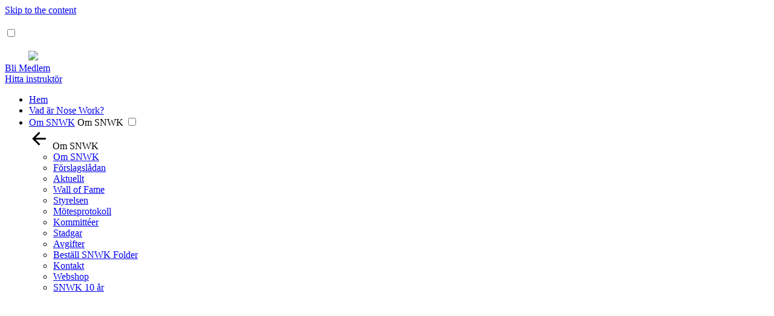

--- FILE ---
content_type: text/html; charset=UTF-8
request_url: https://www.snwk.se/2022/02/22/
body_size: 24480
content:
<!DOCTYPE html>
<html lang="sv-SE" itemscope itemtype="https://schema.org/WebPage">
<head>
<meta charset="UTF-8" />
<meta name="viewport" content="width=device-width" />
<title>22 februari 2022 | Svenska Nose Work Klubben</title>
<meta name='robots' content='max-image-preview:large' />
<link rel='dns-prefetch' href='//kit.fontawesome.com' />
<link rel="alternate" type="application/rss+xml" title="Svenska Nose Work Klubben &raquo; Webbflöde" href="https://www.snwk.se/feed/" />
<style id='wp-img-auto-sizes-contain-inline-css' type='text/css'>
img:is([sizes=auto i],[sizes^="auto," i]){contain-intrinsic-size:3000px 1500px}
/*# sourceURL=wp-img-auto-sizes-contain-inline-css */
</style>
<link rel='stylesheet' id='remodal-css' href='https://www.snwk.se/wp-content/plugins/wp-google-maps-pro/lib/remodal.css?ver=6.9' type='text/css' media='all' />
<link rel='stylesheet' id='remodal-default-theme-css' href='https://www.snwk.se/wp-content/plugins/wp-google-maps-pro/lib/remodal-default-theme.css?ver=6.9' type='text/css' media='all' />
<link rel='stylesheet' id='wpgmza-marker-library-dialog-css' href='https://www.snwk.se/wp-content/plugins/wp-google-maps-pro/css/marker-library-dialog.css?ver=6.9' type='text/css' media='all' />
<style id='wp-emoji-styles-inline-css' type='text/css'>

	img.wp-smiley, img.emoji {
		display: inline !important;
		border: none !important;
		box-shadow: none !important;
		height: 1em !important;
		width: 1em !important;
		margin: 0 0.07em !important;
		vertical-align: -0.1em !important;
		background: none !important;
		padding: 0 !important;
	}
/*# sourceURL=wp-emoji-styles-inline-css */
</style>
<link rel='stylesheet' id='wp-block-library-css' href='https://www.snwk.se/wp-includes/css/dist/block-library/style.min.css?ver=6.9' type='text/css' media='all' />
<style id='wp-block-archives-inline-css' type='text/css'>
.wp-block-archives{box-sizing:border-box}.wp-block-archives-dropdown label{display:block}
/*# sourceURL=https://www.snwk.se/wp-includes/blocks/archives/style.min.css */
</style>
<style id='wp-block-heading-inline-css' type='text/css'>
h1:where(.wp-block-heading).has-background,h2:where(.wp-block-heading).has-background,h3:where(.wp-block-heading).has-background,h4:where(.wp-block-heading).has-background,h5:where(.wp-block-heading).has-background,h6:where(.wp-block-heading).has-background{padding:1.25em 2.375em}h1.has-text-align-left[style*=writing-mode]:where([style*=vertical-lr]),h1.has-text-align-right[style*=writing-mode]:where([style*=vertical-rl]),h2.has-text-align-left[style*=writing-mode]:where([style*=vertical-lr]),h2.has-text-align-right[style*=writing-mode]:where([style*=vertical-rl]),h3.has-text-align-left[style*=writing-mode]:where([style*=vertical-lr]),h3.has-text-align-right[style*=writing-mode]:where([style*=vertical-rl]),h4.has-text-align-left[style*=writing-mode]:where([style*=vertical-lr]),h4.has-text-align-right[style*=writing-mode]:where([style*=vertical-rl]),h5.has-text-align-left[style*=writing-mode]:where([style*=vertical-lr]),h5.has-text-align-right[style*=writing-mode]:where([style*=vertical-rl]),h6.has-text-align-left[style*=writing-mode]:where([style*=vertical-lr]),h6.has-text-align-right[style*=writing-mode]:where([style*=vertical-rl]){rotate:180deg}
/*# sourceURL=https://www.snwk.se/wp-includes/blocks/heading/style.min.css */
</style>
<style id='wp-block-list-inline-css' type='text/css'>
ol,ul{box-sizing:border-box}:root :where(.wp-block-list.has-background){padding:1.25em 2.375em}
/*# sourceURL=https://www.snwk.se/wp-includes/blocks/list/style.min.css */
</style>
<style id='wp-block-media-text-inline-css' type='text/css'>
.wp-block-media-text{box-sizing:border-box;
  /*!rtl:begin:ignore*/direction:ltr;
  /*!rtl:end:ignore*/display:grid;grid-template-columns:50% 1fr;grid-template-rows:auto}.wp-block-media-text.has-media-on-the-right{grid-template-columns:1fr 50%}.wp-block-media-text.is-vertically-aligned-top>.wp-block-media-text__content,.wp-block-media-text.is-vertically-aligned-top>.wp-block-media-text__media{align-self:start}.wp-block-media-text.is-vertically-aligned-center>.wp-block-media-text__content,.wp-block-media-text.is-vertically-aligned-center>.wp-block-media-text__media,.wp-block-media-text>.wp-block-media-text__content,.wp-block-media-text>.wp-block-media-text__media{align-self:center}.wp-block-media-text.is-vertically-aligned-bottom>.wp-block-media-text__content,.wp-block-media-text.is-vertically-aligned-bottom>.wp-block-media-text__media{align-self:end}.wp-block-media-text>.wp-block-media-text__media{
  /*!rtl:begin:ignore*/grid-column:1;grid-row:1;
  /*!rtl:end:ignore*/margin:0}.wp-block-media-text>.wp-block-media-text__content{direction:ltr;
  /*!rtl:begin:ignore*/grid-column:2;grid-row:1;
  /*!rtl:end:ignore*/padding:0 8%;word-break:break-word}.wp-block-media-text.has-media-on-the-right>.wp-block-media-text__media{
  /*!rtl:begin:ignore*/grid-column:2;grid-row:1
  /*!rtl:end:ignore*/}.wp-block-media-text.has-media-on-the-right>.wp-block-media-text__content{
  /*!rtl:begin:ignore*/grid-column:1;grid-row:1
  /*!rtl:end:ignore*/}.wp-block-media-text__media a{display:block}.wp-block-media-text__media img,.wp-block-media-text__media video{height:auto;max-width:unset;vertical-align:middle;width:100%}.wp-block-media-text.is-image-fill>.wp-block-media-text__media{background-size:cover;height:100%;min-height:250px}.wp-block-media-text.is-image-fill>.wp-block-media-text__media>a{display:block;height:100%}.wp-block-media-text.is-image-fill>.wp-block-media-text__media img{height:1px;margin:-1px;overflow:hidden;padding:0;position:absolute;width:1px;clip:rect(0,0,0,0);border:0}.wp-block-media-text.is-image-fill-element>.wp-block-media-text__media{height:100%;min-height:250px}.wp-block-media-text.is-image-fill-element>.wp-block-media-text__media>a{display:block;height:100%}.wp-block-media-text.is-image-fill-element>.wp-block-media-text__media img{height:100%;object-fit:cover;width:100%}@media (max-width:600px){.wp-block-media-text.is-stacked-on-mobile{grid-template-columns:100%!important}.wp-block-media-text.is-stacked-on-mobile>.wp-block-media-text__media{grid-column:1;grid-row:1}.wp-block-media-text.is-stacked-on-mobile>.wp-block-media-text__content{grid-column:1;grid-row:2}}
/*# sourceURL=https://www.snwk.se/wp-includes/blocks/media-text/style.min.css */
</style>
<style id='wp-block-columns-inline-css' type='text/css'>
.wp-block-columns{box-sizing:border-box;display:flex;flex-wrap:wrap!important}@media (min-width:782px){.wp-block-columns{flex-wrap:nowrap!important}}.wp-block-columns{align-items:normal!important}.wp-block-columns.are-vertically-aligned-top{align-items:flex-start}.wp-block-columns.are-vertically-aligned-center{align-items:center}.wp-block-columns.are-vertically-aligned-bottom{align-items:flex-end}@media (max-width:781px){.wp-block-columns:not(.is-not-stacked-on-mobile)>.wp-block-column{flex-basis:100%!important}}@media (min-width:782px){.wp-block-columns:not(.is-not-stacked-on-mobile)>.wp-block-column{flex-basis:0;flex-grow:1}.wp-block-columns:not(.is-not-stacked-on-mobile)>.wp-block-column[style*=flex-basis]{flex-grow:0}}.wp-block-columns.is-not-stacked-on-mobile{flex-wrap:nowrap!important}.wp-block-columns.is-not-stacked-on-mobile>.wp-block-column{flex-basis:0;flex-grow:1}.wp-block-columns.is-not-stacked-on-mobile>.wp-block-column[style*=flex-basis]{flex-grow:0}:where(.wp-block-columns){margin-bottom:1.75em}:where(.wp-block-columns.has-background){padding:1.25em 2.375em}.wp-block-column{flex-grow:1;min-width:0;overflow-wrap:break-word;word-break:break-word}.wp-block-column.is-vertically-aligned-top{align-self:flex-start}.wp-block-column.is-vertically-aligned-center{align-self:center}.wp-block-column.is-vertically-aligned-bottom{align-self:flex-end}.wp-block-column.is-vertically-aligned-stretch{align-self:stretch}.wp-block-column.is-vertically-aligned-bottom,.wp-block-column.is-vertically-aligned-center,.wp-block-column.is-vertically-aligned-top{width:100%}
/*# sourceURL=https://www.snwk.se/wp-includes/blocks/columns/style.min.css */
</style>
<style id='wp-block-group-inline-css' type='text/css'>
.wp-block-group{box-sizing:border-box}:where(.wp-block-group.wp-block-group-is-layout-constrained){position:relative}
/*# sourceURL=https://www.snwk.se/wp-includes/blocks/group/style.min.css */
</style>
<style id='wp-block-paragraph-inline-css' type='text/css'>
.is-small-text{font-size:.875em}.is-regular-text{font-size:1em}.is-large-text{font-size:2.25em}.is-larger-text{font-size:3em}.has-drop-cap:not(:focus):first-letter{float:left;font-size:8.4em;font-style:normal;font-weight:100;line-height:.68;margin:.05em .1em 0 0;text-transform:uppercase}body.rtl .has-drop-cap:not(:focus):first-letter{float:none;margin-left:.1em}p.has-drop-cap.has-background{overflow:hidden}:root :where(p.has-background){padding:1.25em 2.375em}:where(p.has-text-color:not(.has-link-color)) a{color:inherit}p.has-text-align-left[style*="writing-mode:vertical-lr"],p.has-text-align-right[style*="writing-mode:vertical-rl"]{rotate:180deg}
/*# sourceURL=https://www.snwk.se/wp-includes/blocks/paragraph/style.min.css */
</style>
<style id='global-styles-inline-css' type='text/css'>
:root{--wp--preset--aspect-ratio--square: 1;--wp--preset--aspect-ratio--4-3: 4/3;--wp--preset--aspect-ratio--3-4: 3/4;--wp--preset--aspect-ratio--3-2: 3/2;--wp--preset--aspect-ratio--2-3: 2/3;--wp--preset--aspect-ratio--16-9: 16/9;--wp--preset--aspect-ratio--9-16: 9/16;--wp--preset--color--black: #000000;--wp--preset--color--cyan-bluish-gray: #abb8c3;--wp--preset--color--white: #f6f6f6;--wp--preset--color--pale-pink: #f78da7;--wp--preset--color--vivid-red: #cf2e2e;--wp--preset--color--luminous-vivid-orange: #ff6900;--wp--preset--color--luminous-vivid-amber: #fcb900;--wp--preset--color--light-green-cyan: #7bdcb5;--wp--preset--color--vivid-green-cyan: #00d084;--wp--preset--color--pale-cyan-blue: #8ed1fc;--wp--preset--color--vivid-cyan-blue: #0693e3;--wp--preset--color--vivid-purple: #9b51e0;--wp--preset--color--accent: #7E4692;--wp--preset--color--dark: #2F2F2F;--wp--preset--color--bright: #fcfcfc;--wp--preset--color--secondary: #28ae7c;--wp--preset--gradient--vivid-cyan-blue-to-vivid-purple: linear-gradient(135deg,rgb(6,147,227) 0%,rgb(155,81,224) 100%);--wp--preset--gradient--light-green-cyan-to-vivid-green-cyan: linear-gradient(135deg,rgb(122,220,180) 0%,rgb(0,208,130) 100%);--wp--preset--gradient--luminous-vivid-amber-to-luminous-vivid-orange: linear-gradient(135deg,rgb(252,185,0) 0%,rgb(255,105,0) 100%);--wp--preset--gradient--luminous-vivid-orange-to-vivid-red: linear-gradient(135deg,rgb(255,105,0) 0%,rgb(207,46,46) 100%);--wp--preset--gradient--very-light-gray-to-cyan-bluish-gray: linear-gradient(135deg,rgb(238,238,238) 0%,rgb(169,184,195) 100%);--wp--preset--gradient--cool-to-warm-spectrum: linear-gradient(135deg,rgb(74,234,220) 0%,rgb(151,120,209) 20%,rgb(207,42,186) 40%,rgb(238,44,130) 60%,rgb(251,105,98) 80%,rgb(254,248,76) 100%);--wp--preset--gradient--blush-light-purple: linear-gradient(135deg,rgb(255,206,236) 0%,rgb(152,150,240) 100%);--wp--preset--gradient--blush-bordeaux: linear-gradient(135deg,rgb(254,205,165) 0%,rgb(254,45,45) 50%,rgb(107,0,62) 100%);--wp--preset--gradient--luminous-dusk: linear-gradient(135deg,rgb(255,203,112) 0%,rgb(199,81,192) 50%,rgb(65,88,208) 100%);--wp--preset--gradient--pale-ocean: linear-gradient(135deg,rgb(255,245,203) 0%,rgb(182,227,212) 50%,rgb(51,167,181) 100%);--wp--preset--gradient--electric-grass: linear-gradient(135deg,rgb(202,248,128) 0%,rgb(113,206,126) 100%);--wp--preset--gradient--midnight: linear-gradient(135deg,rgb(2,3,129) 0%,rgb(40,116,252) 100%);--wp--preset--font-size--small: 13px;--wp--preset--font-size--medium: 20px;--wp--preset--font-size--large: 36px;--wp--preset--font-size--x-large: 42px;--wp--preset--spacing--20: 0.44rem;--wp--preset--spacing--30: 0.67rem;--wp--preset--spacing--40: 1rem;--wp--preset--spacing--50: 1.5rem;--wp--preset--spacing--60: 2.25rem;--wp--preset--spacing--70: 3.38rem;--wp--preset--spacing--80: 5.06rem;--wp--preset--shadow--natural: 6px 6px 9px rgba(0, 0, 0, 0.2);--wp--preset--shadow--deep: 12px 12px 50px rgba(0, 0, 0, 0.4);--wp--preset--shadow--sharp: 6px 6px 0px rgba(0, 0, 0, 0.2);--wp--preset--shadow--outlined: 6px 6px 0px -3px rgb(255, 255, 255), 6px 6px rgb(0, 0, 0);--wp--preset--shadow--crisp: 6px 6px 0px rgb(0, 0, 0);}:where(.is-layout-flex){gap: 0.5em;}:where(.is-layout-grid){gap: 0.5em;}body .is-layout-flex{display: flex;}.is-layout-flex{flex-wrap: wrap;align-items: center;}.is-layout-flex > :is(*, div){margin: 0;}body .is-layout-grid{display: grid;}.is-layout-grid > :is(*, div){margin: 0;}:where(.wp-block-columns.is-layout-flex){gap: 2em;}:where(.wp-block-columns.is-layout-grid){gap: 2em;}:where(.wp-block-post-template.is-layout-flex){gap: 1.25em;}:where(.wp-block-post-template.is-layout-grid){gap: 1.25em;}.has-black-color{color: var(--wp--preset--color--black) !important;}.has-cyan-bluish-gray-color{color: var(--wp--preset--color--cyan-bluish-gray) !important;}.has-white-color{color: var(--wp--preset--color--white) !important;}.has-pale-pink-color{color: var(--wp--preset--color--pale-pink) !important;}.has-vivid-red-color{color: var(--wp--preset--color--vivid-red) !important;}.has-luminous-vivid-orange-color{color: var(--wp--preset--color--luminous-vivid-orange) !important;}.has-luminous-vivid-amber-color{color: var(--wp--preset--color--luminous-vivid-amber) !important;}.has-light-green-cyan-color{color: var(--wp--preset--color--light-green-cyan) !important;}.has-vivid-green-cyan-color{color: var(--wp--preset--color--vivid-green-cyan) !important;}.has-pale-cyan-blue-color{color: var(--wp--preset--color--pale-cyan-blue) !important;}.has-vivid-cyan-blue-color{color: var(--wp--preset--color--vivid-cyan-blue) !important;}.has-vivid-purple-color{color: var(--wp--preset--color--vivid-purple) !important;}.has-black-background-color{background-color: var(--wp--preset--color--black) !important;}.has-cyan-bluish-gray-background-color{background-color: var(--wp--preset--color--cyan-bluish-gray) !important;}.has-white-background-color{background-color: var(--wp--preset--color--white) !important;}.has-pale-pink-background-color{background-color: var(--wp--preset--color--pale-pink) !important;}.has-vivid-red-background-color{background-color: var(--wp--preset--color--vivid-red) !important;}.has-luminous-vivid-orange-background-color{background-color: var(--wp--preset--color--luminous-vivid-orange) !important;}.has-luminous-vivid-amber-background-color{background-color: var(--wp--preset--color--luminous-vivid-amber) !important;}.has-light-green-cyan-background-color{background-color: var(--wp--preset--color--light-green-cyan) !important;}.has-vivid-green-cyan-background-color{background-color: var(--wp--preset--color--vivid-green-cyan) !important;}.has-pale-cyan-blue-background-color{background-color: var(--wp--preset--color--pale-cyan-blue) !important;}.has-vivid-cyan-blue-background-color{background-color: var(--wp--preset--color--vivid-cyan-blue) !important;}.has-vivid-purple-background-color{background-color: var(--wp--preset--color--vivid-purple) !important;}.has-black-border-color{border-color: var(--wp--preset--color--black) !important;}.has-cyan-bluish-gray-border-color{border-color: var(--wp--preset--color--cyan-bluish-gray) !important;}.has-white-border-color{border-color: var(--wp--preset--color--white) !important;}.has-pale-pink-border-color{border-color: var(--wp--preset--color--pale-pink) !important;}.has-vivid-red-border-color{border-color: var(--wp--preset--color--vivid-red) !important;}.has-luminous-vivid-orange-border-color{border-color: var(--wp--preset--color--luminous-vivid-orange) !important;}.has-luminous-vivid-amber-border-color{border-color: var(--wp--preset--color--luminous-vivid-amber) !important;}.has-light-green-cyan-border-color{border-color: var(--wp--preset--color--light-green-cyan) !important;}.has-vivid-green-cyan-border-color{border-color: var(--wp--preset--color--vivid-green-cyan) !important;}.has-pale-cyan-blue-border-color{border-color: var(--wp--preset--color--pale-cyan-blue) !important;}.has-vivid-cyan-blue-border-color{border-color: var(--wp--preset--color--vivid-cyan-blue) !important;}.has-vivid-purple-border-color{border-color: var(--wp--preset--color--vivid-purple) !important;}.has-vivid-cyan-blue-to-vivid-purple-gradient-background{background: var(--wp--preset--gradient--vivid-cyan-blue-to-vivid-purple) !important;}.has-light-green-cyan-to-vivid-green-cyan-gradient-background{background: var(--wp--preset--gradient--light-green-cyan-to-vivid-green-cyan) !important;}.has-luminous-vivid-amber-to-luminous-vivid-orange-gradient-background{background: var(--wp--preset--gradient--luminous-vivid-amber-to-luminous-vivid-orange) !important;}.has-luminous-vivid-orange-to-vivid-red-gradient-background{background: var(--wp--preset--gradient--luminous-vivid-orange-to-vivid-red) !important;}.has-very-light-gray-to-cyan-bluish-gray-gradient-background{background: var(--wp--preset--gradient--very-light-gray-to-cyan-bluish-gray) !important;}.has-cool-to-warm-spectrum-gradient-background{background: var(--wp--preset--gradient--cool-to-warm-spectrum) !important;}.has-blush-light-purple-gradient-background{background: var(--wp--preset--gradient--blush-light-purple) !important;}.has-blush-bordeaux-gradient-background{background: var(--wp--preset--gradient--blush-bordeaux) !important;}.has-luminous-dusk-gradient-background{background: var(--wp--preset--gradient--luminous-dusk) !important;}.has-pale-ocean-gradient-background{background: var(--wp--preset--gradient--pale-ocean) !important;}.has-electric-grass-gradient-background{background: var(--wp--preset--gradient--electric-grass) !important;}.has-midnight-gradient-background{background: var(--wp--preset--gradient--midnight) !important;}.has-small-font-size{font-size: var(--wp--preset--font-size--small) !important;}.has-medium-font-size{font-size: var(--wp--preset--font-size--medium) !important;}.has-large-font-size{font-size: var(--wp--preset--font-size--large) !important;}.has-x-large-font-size{font-size: var(--wp--preset--font-size--x-large) !important;}
:where(.wp-block-columns.is-layout-flex){gap: 2em;}:where(.wp-block-columns.is-layout-grid){gap: 2em;}
/*# sourceURL=global-styles-inline-css */
</style>
<style id='core-block-supports-inline-css' type='text/css'>
.wp-container-core-columns-is-layout-9d6595d7{flex-wrap:nowrap;}
/*# sourceURL=core-block-supports-inline-css */
</style>

<style id='classic-theme-styles-inline-css' type='text/css'>
/*! This file is auto-generated */
.wp-block-button__link{color:#fff;background-color:#32373c;border-radius:9999px;box-shadow:none;text-decoration:none;padding:calc(.667em + 2px) calc(1.333em + 2px);font-size:1.125em}.wp-block-file__button{background:#32373c;color:#fff;text-decoration:none}
/*# sourceURL=/wp-includes/css/classic-themes.min.css */
</style>
<link rel='stylesheet' id='wp-components-css' href='https://www.snwk.se/wp-includes/css/dist/components/style.min.css?ver=6.9' type='text/css' media='all' />
<link rel='stylesheet' id='wp-preferences-css' href='https://www.snwk.se/wp-includes/css/dist/preferences/style.min.css?ver=6.9' type='text/css' media='all' />
<link rel='stylesheet' id='wp-block-editor-css' href='https://www.snwk.se/wp-includes/css/dist/block-editor/style.min.css?ver=6.9' type='text/css' media='all' />
<link rel='stylesheet' id='wp-reusable-blocks-css' href='https://www.snwk.se/wp-includes/css/dist/reusable-blocks/style.min.css?ver=6.9' type='text/css' media='all' />
<link rel='stylesheet' id='wp-patterns-css' href='https://www.snwk.se/wp-includes/css/dist/patterns/style.min.css?ver=6.9' type='text/css' media='all' />
<link rel='stylesheet' id='wp-editor-css' href='https://www.snwk.se/wp-includes/css/dist/editor/style.min.css?ver=6.9' type='text/css' media='all' />
<link rel='stylesheet' id='block-robo-gallery-style-css-css' href='https://www.snwk.se/wp-content/plugins/robo-gallery/includes/extensions/block/dist/blocks.style.build.css?ver=5.1.2' type='text/css' media='all' />
<style id='font-awesome-svg-styles-default-inline-css' type='text/css'>
.svg-inline--fa {
  display: inline-block;
  height: 1em;
  overflow: visible;
  vertical-align: -.125em;
}
/*# sourceURL=font-awesome-svg-styles-default-inline-css */
</style>
<link rel='stylesheet' id='font-awesome-svg-styles-css' href='https://www.snwk.se/wp-content/uploads/font-awesome/v6.5.2/css/svg-with-js.css' type='text/css' media='all' />
<style id='font-awesome-svg-styles-inline-css' type='text/css'>
   .wp-block-font-awesome-icon svg::before,
   .wp-rich-text-font-awesome-icon svg::before {content: unset;}
/*# sourceURL=font-awesome-svg-styles-inline-css */
</style>
<link rel='stylesheet' id='snwk-style-css' href='https://www.snwk.se/wp-content/themes/blankslate/style.css?ver=6.9' type='text/css' media='all' />
<script type="text/javascript" src="https://www.snwk.se/wp-includes/js/jquery/jquery.min.js?ver=3.7.1" id="jquery-core-js"></script>
<script type="text/javascript" src="https://www.snwk.se/wp-content/plugins/wp-google-maps-pro/lib/remodal.min.js?ver=6.9" id="remodal-js"></script>
<script type="text/javascript" id="wpgmza_data-js-extra">
/* <![CDATA[ */
var wpgmza_google_api_status = {"message":"Enqueued","code":"ENQUEUED"};
//# sourceURL=wpgmza_data-js-extra
/* ]]> */
</script>
<script type="text/javascript" src="https://www.snwk.se/wp-content/plugins/wp-google-maps/wpgmza_data.js?ver=6.9" id="wpgmza_data-js"></script>
<script defer crossorigin="anonymous" type="text/javascript" src="https://kit.fontawesome.com/5e90ce2bcd.js" id="font-awesome-official-js"></script>
<link rel="https://api.w.org/" href="https://www.snwk.se/wp-json/" /><link rel="EditURI" type="application/rsd+xml" title="RSD" href="https://www.snwk.se/xmlrpc.php?rsd" />
<meta name="generator" content="WordPress 6.9" />
        <style>
            :root {
                --tpg-primary-color: #28ae7c;
                --tpg-secondary-color: #7e4692;
                --tpg-primary-light: #c4d0ff
            }

                        body .rt-tpg-container .rt-loading,
            body #bottom-script-loader .rt-ball-clip-rotate {
                color: #a5a5a5 !important;
            }

                    </style>
		            <style>
                .rt-container-fluid {
                    position: relative;
                }

                .rt-tpg-container .tpg-pre-loader {
                    position: relative;
                    overflow: hidden;
                }

                .rt-tpg-container .rt-loading-overlay {
                    opacity: 0;
                    visibility: hidden;
                    position: absolute;
                    top: 0;
                    left: 0;
                    width: 100%;
                    height: 100%;
                    z-index: 1;
                    background-color: #fff;
                }

                .rt-tpg-container .rt-loading {
                    color: var(--tpg-primary-color);
                    position: absolute;
                    top: 40%;
                    left: 50%;
                    margin-left: -16px;
                    z-index: 2;
                    opacity: 0;
                    visibility: hidden;
                }

                .rt-tpg-container .tpg-pre-loader .rt-loading-overlay {
                    opacity: 0.8;
                    visibility: visible;
                }

                .tpg-carousel-main .tpg-pre-loader .rt-loading-overlay {
                    opacity: 1;
                }

                .rt-tpg-container .tpg-pre-loader .rt-loading {
                    opacity: 1;
                    visibility: visible;
                }


                #bottom-script-loader {
                    position: absolute;
                    width: calc(100% + 60px);
                    height: calc(100% + 60px);
                    z-index: 999;
                    background: rgba(255, 255, 255, 0.95);
                    margin: -30px;
                }

                #bottom-script-loader .rt-ball-clip-rotate {
                    color: var(--tpg-primary-color);
                    position: absolute;
                    top: 80px;
                    left: 50%;
                    margin-left: -16px;
                    z-index: 2;
                }

                .tpg-el-main-wrapper.loading {
                    min-height: 300px;
                    transition: 0.4s;
                }

                .tpg-el-main-wrapper.loading::before {
                    width: 32px;
                    height: 32px;
                    display: inline-block;
                    float: none;
                    border: 2px solid currentColor;
                    background: transparent;
                    border-bottom-color: transparent;
                    border-radius: 100%;
                    -webkit-animation: ball-clip-rotate 0.75s linear infinite;
                    -moz-animation: ball-clip-rotate 0.75s linear infinite;
                    -o-animation: ball-clip-rotate 0.75s linear infinite;
                    animation: ball-clip-rotate 0.75s linear infinite;
                    left: 50%;
                    top: 50%;
                    position: absolute;
                    z-index: 9999999999;
                    color: red;
                }


                .rt-tpg-container .slider-main-wrapper,
                .tpg-el-main-wrapper .slider-main-wrapper {
                    opacity: 0;
                }

                .md-modal {
                    visibility: hidden;
                }

                .md-modal.md-show {
                    visibility: visible;
                }

                .builder-content.content-invisible {
                    visibility: hidden;
                }

                .rt-tpg-container > *:not(.bottom-script-loader, .slider-main-wrapper) {
                    opacity: 0;
                }

                .rt-popup-content .rt-tpg-container > *:not(.bottom-script-loader, .slider-main-wrapper) {
                    opacity: 1;
                }

            </style>

            <script>
                jQuery(document).ready(function () {
                    setTimeout(function () {
                        jQuery('.rt-tpg-container > *:not(.bottom-script-loader, .slider-main-wrapper)').animate({ 'opacity': 1 })
                    }, 100)
                })

                jQuery(window).on('elementor/frontend/init', function () {
                    if (elementorFrontend.isEditMode()) {
                        elementorFrontend.hooks.addAction('frontend/element_ready/widget', function () {
                            jQuery('.rt-tpg-container > *:not(.bottom-script-loader, .slider-main-wrapper)').animate({ 'opacity': 1 })
                        })
                    }
                })
            </script>
		<link rel="icon" href="https://www.snwk.se/wp-content/uploads/2023/03/cropped-frilagd_SNWK-1-32x32.png" sizes="32x32" />
<link rel="icon" href="https://www.snwk.se/wp-content/uploads/2023/03/cropped-frilagd_SNWK-1-192x192.png" sizes="192x192" />
<link rel="apple-touch-icon" href="https://www.snwk.se/wp-content/uploads/2023/03/cropped-frilagd_SNWK-1-180x180.png" />
<meta name="msapplication-TileImage" content="https://www.snwk.se/wp-content/uploads/2023/03/cropped-frilagd_SNWK-1-270x270.png" />
		<style type="text/css" id="wp-custom-css">
			.tpg-widget-heading-wrapper.heading-style2 .tpg-widget-heading, .tpg-widget-heading-wrapper.heading-style3 .tpg-widget-heading { background-color: var(--secondary) !important;}

.desktop-sidebar ul.child-sidebar-menu li { text-indent: unset; display: flex; flex-wrap: wrap; }

.desktop-sidebar ul li { padding: 20px 10px;}

.author-prefix { display: none !important;}

span.author:before { content: "Av:";}

.child-sidebar-menu li.current-menu-item.has_children ul.children li { text-indent: 5px;}


.iframe-element {position: relative;overflow: hidden; left: 0px; top: 0px; border: 0px; max-width:400px; height:800px; width: 100%; }

.iframe-element iframe { width: 670px !important; max-width: 680px; overflow: hidden;}

@media screen and (max-width: 768px) { 
	.iframe-element { max-width: 100%;}
}

.page #menu-arkiv { display: none;}

/* video storlek fix */
section #myVideo { width: 100%;}
#wpadminbar { z-index: 9999999;}
em {
  font-family: 'Source Sans 3',inherit sans-serif;
  font-style: italic;
}


.desktop-sidebar ul.child-sidebar-menu li { display: block; }

#menu-item-6802::before {
  padding-right: 5px;
  font-family: "Font Awesome 6 Pro";
  content: "\f08e";
  color: var(--dark);
  float: left;
  padding-top: 15px;
  margin-right: 5px;
  padding-left: 15px;
}

/* Testa dölja menylänkar i desktop men inte i mobil 
#desktop_menu .menu-item-7581, #desktop_menu .menu-item-7588, #desktop_menu .menu-item-7596,
#desktop_menu .menu-item-7687,
#desktop_menu .menu-item-7630,
#desktop_menu .menu-item-7631, #desktop_menu .menu-item-7587, #desktop_menu .menu-item-7648, #desktop_menu .menu-item-7649{ display: none;}*/

#desktop_menu li.menu-item-has-children:first-child { display: none !Important; }

#mobile_menu .menu-item-7581.menu-item-has-children a , #mobile_menu .menu-item-7587.menu-item-has-children a, #mobile_menu .menu-item-7588.menu-item-has-children a, #mobile_menu .menu-item-6935.menu-item-has-children a, #mobile_menu .menu-item-6794.menu-item-has-children a, #mobile_menu .menu-item-7073.menu-item-has-children a, #mobile_menu .menu-item-7486.menu-item-has-children a, #mobile_menu .menu-item-7393.menu-item-has-children a   { display: none;}


#mobile_menu #menu-item-7591 a, #mobile_menu #menu-item-7593 a,
#mobile_menu #menu-item-7594 a, #mobile_menu #menu-item-7592 a,#mobile_menu #menu-item-7589 a,#mobile_menu #menu-item-7590 a,#mobile_menu #menu-item-7625 a, #mobile_menu #menu-item-7626  a, #mobile_menu #menu-item-7627  a, #mobile_menu #menu-item-7628  a, #mobile_menu #menu-item-7629  a, #mobile_menu #menu-item-7626  a, #mobile_menu #menu-item-7650  a, #mobile_menu #menu-item-7651  a,#mobile_menu #menu-item-7652  a, #mobile_menu #menu-item-7653  a, #mobile_menu #menu-item-7679 a, #mobile_menu #menu-item-7755 a,#mobile_menu #menu-item-7756 a,#mobile_menu #menu-item-7757 a, #mobile_menu #menu-item-7758 a, #mobile_menu #menu-item-7767 a, #mobile_menu #menu-item-7771 a, #mobile_menu #menu-item-7770 a, #mobile_menu #menu-item-7595 a { display: block;}



#desktop_menu .only-mobile { display: none; } 


#mobile_menu #menu-item-6782, #mobile_menu #menu-item-6783 { display: none;}

/* Mobil första sida fix */

@media only screen and (max-width: 1024px)
{
	.home-search h2 { text-align: center; }
	section#start .container { width: 100%; }
}

@media only screen and (max-width: 768px) {
	.hotkeys { flex-wrap: wrap; gap: 10px;}
}

@media only screen and (max-width: 590px) {
	.home-search { width: 70%; }
}

/* Mobilmeny fix */
nav .m-menu__checkbox:checked ~ .m-menu__overlay { top: -5px;}
nav .m-menu { height: 100vh; overflow-y: scroll; }
nav .m-menu__checkbox:checked ~ .m-menu {  top: -5px; }

nav .m-menu { height: 100vh; overflow: auto;}

nav .m-menu #menu-main .m-menu { height: unset; }
nav .m-menu ul { height: 100vh; }

p{ padding-top: 10px; line-height: 30px; }
p { padding-bottom: 10px;}


.mobile-sidebar { display: none;}
.m-menu__toggle { margin-top: 30px; }
.m-menu .m-menu__toggle { margin-top: unset; }

.scroll-prevent { overflow: hidden; height: 100vh; }

/* fix anslagstavlan */

.rt-container-fluid {
  position: relative;
  overflow-x:unset;
  height:  unset;
  max-height: unset;
  overflow-y: unset;
}
	section #myVideo { width: auto;}
@media only screen and (max-width: 767px) {

	.rttpg-block-postgrid.rttpg-block-c35450.rt-img-holder { max-width: 350px;} 
	
	.tpg-el-main-wrapper .tpg-el-image-wrap a.tpg-post-link { max-width: 200px !important; margin: auto;}	
}		</style>
		<link rel="preconnect" href="https://fonts.googleapis.com">
<link rel="preconnect" href="https://fonts.gstatic.com" crossorigin>
<link href="https://fonts.googleapis.com/css2?family=Source+Sans+3:ital,wght@0,400;0,700;1,400&display=swap" rel="stylesheet">	
<link rel="stylesheet" id="asp-basic" href="https://www.snwk.se/wp-content/cache/asp/style.basic-ho-is-po-no-co-au-ga-se-is.css?mq=Ft6ip7" media="all" /><style id='asp-instance-1'>div[id*='ajaxsearchpro1_'] div.asp_loader,div[id*='ajaxsearchpro1_'] div.asp_loader *{box-sizing:border-box !important;margin:0;padding:0;box-shadow:none}div[id*='ajaxsearchpro1_'] div.asp_loader{box-sizing:border-box;display:flex;flex:0 1 auto;flex-direction:column;flex-grow:0;flex-shrink:0;flex-basis:28px;max-width:100%;max-height:100%;align-items:center;justify-content:center}div[id*='ajaxsearchpro1_'] div.asp_loader-inner{width:100%;margin:0 auto;text-align:center;height:100%}@-webkit-keyframes ball-pulse-sync{33%{-webkit-transform:translateY(10%);transform:translateY(10%)}66%{-webkit-transform:translateY(10%);transform:translateY(10%)}100%{-webkit-transform:translateY(0);transform:translateY(0)}}@keyframes ball-pulse-sync{33%{-webkit-transform:translateY(50%);transform:translateY(50%)}66%{-webkit-transform:translateY(50%);transform:translateY(50%)}100%{-webkit-transform:translateY(0);transform:translateY(0)}}div[id*='ajaxsearchpro1_'] div.asp_ball-pulse-sync{height:20%}div[id*='ajaxsearchpro1_'] div.asp_ball-pulse-sync>div:nth-child(0){-webkit-animation:ball-pulse-sync 0.6s -0.21s infinite ease-in-out;animation:ball-pulse-sync 0.6s -0.21s infinite ease-in-out}div[id*='ajaxsearchpro1_'] div.asp_ball-pulse-sync>div:nth-child(1){-webkit-animation:ball-pulse-sync 0.6s -0.14s infinite ease-in-out;animation:ball-pulse-sync 0.6s -0.14s infinite ease-in-out}div[id*='ajaxsearchpro1_'] div.asp_ball-pulse-sync>div:nth-child(2){-webkit-animation:ball-pulse-sync 0.6s -0.07s infinite ease-in-out;animation:ball-pulse-sync 0.6s -0.07s infinite ease-in-out}div[id*='ajaxsearchpro1_'] div.asp_ball-pulse-sync>div:nth-child(3){-webkit-animation:ball-pulse-sync 0.6s 0s infinite ease-in-out;animation:ball-pulse-sync 0.6s 0s infinite ease-in-out}div[id*='ajaxsearchpro1_'] div.asp_ball-pulse-sync>div{background-color:rgb(255,255,255);width:20%;margin-left:10%;height:100%;vertical-align:top;border-radius:100%;-webkit-animation-fill-mode:both;animation-fill-mode:both;display:block;float:left}div[id*='ajaxsearchprores1_'] .asp_res_loader div.asp_loader,div[id*='ajaxsearchprores1_'] .asp_res_loader div.asp_loader *{box-sizing:border-box !important;margin:0;padding:0;box-shadow:none}div[id*='ajaxsearchprores1_'] .asp_res_loader div.asp_loader{box-sizing:border-box;display:flex;flex:0 1 auto;flex-direction:column;flex-grow:0;flex-shrink:0;flex-basis:28px;max-width:100%;max-height:100%;align-items:center;justify-content:center}div[id*='ajaxsearchprores1_'] .asp_res_loader div.asp_loader-inner{width:100%;margin:0 auto;text-align:center;height:100%}@-webkit-keyframes ball-pulse-sync{33%{-webkit-transform:translateY(10%);transform:translateY(10%)}66%{-webkit-transform:translateY(10%);transform:translateY(10%)}100%{-webkit-transform:translateY(0);transform:translateY(0)}}@keyframes ball-pulse-sync{33%{-webkit-transform:translateY(50%);transform:translateY(50%)}66%{-webkit-transform:translateY(50%);transform:translateY(50%)}100%{-webkit-transform:translateY(0);transform:translateY(0)}}div[id*='ajaxsearchprores1_'] .asp_res_loader div.asp_ball-pulse-sync{height:20%}div[id*='ajaxsearchprores1_'] .asp_res_loader div.asp_ball-pulse-sync>div:nth-child(0){-webkit-animation:ball-pulse-sync 0.6s -0.21s infinite ease-in-out;animation:ball-pulse-sync 0.6s -0.21s infinite ease-in-out}div[id*='ajaxsearchprores1_'] .asp_res_loader div.asp_ball-pulse-sync>div:nth-child(1){-webkit-animation:ball-pulse-sync 0.6s -0.14s infinite ease-in-out;animation:ball-pulse-sync 0.6s -0.14s infinite ease-in-out}div[id*='ajaxsearchprores1_'] .asp_res_loader div.asp_ball-pulse-sync>div:nth-child(2){-webkit-animation:ball-pulse-sync 0.6s -0.07s infinite ease-in-out;animation:ball-pulse-sync 0.6s -0.07s infinite ease-in-out}div[id*='ajaxsearchprores1_'] .asp_res_loader div.asp_ball-pulse-sync>div:nth-child(3){-webkit-animation:ball-pulse-sync 0.6s 0s infinite ease-in-out;animation:ball-pulse-sync 0.6s 0s infinite ease-in-out}div[id*='ajaxsearchprores1_'] .asp_res_loader div.asp_ball-pulse-sync>div{background-color:rgb(255,255,255);width:20%;margin-left:10%;height:100%;vertical-align:top;border-radius:100%;-webkit-animation-fill-mode:both;animation-fill-mode:both;display:block;float:left}#ajaxsearchpro1_1 div.asp_loader,#ajaxsearchpro1_2 div.asp_loader,#ajaxsearchpro1_1 div.asp_loader *,#ajaxsearchpro1_2 div.asp_loader *{box-sizing:border-box !important;margin:0;padding:0;box-shadow:none}#ajaxsearchpro1_1 div.asp_loader,#ajaxsearchpro1_2 div.asp_loader{box-sizing:border-box;display:flex;flex:0 1 auto;flex-direction:column;flex-grow:0;flex-shrink:0;flex-basis:28px;max-width:100%;max-height:100%;align-items:center;justify-content:center}#ajaxsearchpro1_1 div.asp_loader-inner,#ajaxsearchpro1_2 div.asp_loader-inner{width:100%;margin:0 auto;text-align:center;height:100%}@-webkit-keyframes ball-pulse-sync{33%{-webkit-transform:translateY(10%);transform:translateY(10%)}66%{-webkit-transform:translateY(10%);transform:translateY(10%)}100%{-webkit-transform:translateY(0);transform:translateY(0)}}@keyframes ball-pulse-sync{33%{-webkit-transform:translateY(50%);transform:translateY(50%)}66%{-webkit-transform:translateY(50%);transform:translateY(50%)}100%{-webkit-transform:translateY(0);transform:translateY(0)}}#ajaxsearchpro1_1 div.asp_ball-pulse-sync,#ajaxsearchpro1_2 div.asp_ball-pulse-sync{height:20%}#ajaxsearchpro1_1 div.asp_ball-pulse-sync>div:nth-child(0),#ajaxsearchpro1_2 div.asp_ball-pulse-sync>div:nth-child(0){-webkit-animation:ball-pulse-sync 0.6s -0.21s infinite ease-in-out;animation:ball-pulse-sync 0.6s -0.21s infinite ease-in-out}#ajaxsearchpro1_1 div.asp_ball-pulse-sync>div:nth-child(1),#ajaxsearchpro1_2 div.asp_ball-pulse-sync>div:nth-child(1){-webkit-animation:ball-pulse-sync 0.6s -0.14s infinite ease-in-out;animation:ball-pulse-sync 0.6s -0.14s infinite ease-in-out}#ajaxsearchpro1_1 div.asp_ball-pulse-sync>div:nth-child(2),#ajaxsearchpro1_2 div.asp_ball-pulse-sync>div:nth-child(2){-webkit-animation:ball-pulse-sync 0.6s -0.07s infinite ease-in-out;animation:ball-pulse-sync 0.6s -0.07s infinite ease-in-out}#ajaxsearchpro1_1 div.asp_ball-pulse-sync>div:nth-child(3),#ajaxsearchpro1_2 div.asp_ball-pulse-sync>div:nth-child(3){-webkit-animation:ball-pulse-sync 0.6s 0s infinite ease-in-out;animation:ball-pulse-sync 0.6s 0s infinite ease-in-out}#ajaxsearchpro1_1 div.asp_ball-pulse-sync>div,#ajaxsearchpro1_2 div.asp_ball-pulse-sync>div{background-color:rgb(255,255,255);width:20%;margin-left:10%;height:100%;vertical-align:top;border-radius:100%;-webkit-animation-fill-mode:both;animation-fill-mode:both;display:block;float:left}@-webkit-keyframes asp_an_fadeInDown{0%{opacity:0;-webkit-transform:translateY(-20px)}100%{opacity:1;-webkit-transform:translateY(0)}}@keyframes asp_an_fadeInDown{0%{opacity:0;transform:translateY(-20px)}100%{opacity:1;transform:translateY(0)}}.asp_an_fadeInDown{-webkit-animation-name:asp_an_fadeInDown;animation-name:asp_an_fadeInDown}div.asp_r.asp_r_1,div.asp_r.asp_r_1 *,div.asp_m.asp_m_1,div.asp_m.asp_m_1 *,div.asp_s.asp_s_1,div.asp_s.asp_s_1 *{-webkit-box-sizing:content-box;-moz-box-sizing:content-box;-ms-box-sizing:content-box;-o-box-sizing:content-box;box-sizing:content-box;border:0;border-radius:0;text-transform:none;text-shadow:none;box-shadow:none;text-decoration:none;text-align:left;letter-spacing:normal}div.asp_r.asp_r_1,div.asp_m.asp_m_1,div.asp_s.asp_s_1{-webkit-box-sizing:border-box;-moz-box-sizing:border-box;-ms-box-sizing:border-box;-o-box-sizing:border-box;box-sizing:border-box}div.asp_r.asp_r_1,div.asp_r.asp_r_1 *,div.asp_m.asp_m_1,div.asp_m.asp_m_1 *,div.asp_s.asp_s_1,div.asp_s.asp_s_1 *{padding:0;margin:0}.wpdreams_clear{clear:both}.asp_w_container_1{width:100%}#ajaxsearchpro1_1,#ajaxsearchpro1_2,div.asp_m.asp_m_1{width:100%;height:auto;max-height:none;border-radius:5px;background:#d1eaff;margin-top:0;margin-bottom:0;background-image:-moz-radial-gradient(center,ellipse cover,rgb(255,255,255),rgb(255,255,255));background-image:-webkit-gradient(radial,center center,0px,center center,100%,rgb(255,255,255),rgb(255,255,255));background-image:-webkit-radial-gradient(center,ellipse cover,rgb(255,255,255),rgb(255,255,255));background-image:-o-radial-gradient(center,ellipse cover,rgb(255,255,255),rgb(255,255,255));background-image:-ms-radial-gradient(center,ellipse cover,rgb(255,255,255),rgb(255,255,255));background-image:radial-gradient(ellipse at center,rgb(255,255,255),rgb(255,255,255));overflow:hidden;border:0 none rgb(141,213,239);border-radius:8px 8px 8px 8px;box-shadow:none}#ajaxsearchpro1_1 .probox,#ajaxsearchpro1_2 .probox,div.asp_m.asp_m_1 .probox{margin:0;height:45px;background:transparent;border:0 solid rgb(104,174,199);border-radius:0;box-shadow:none}p[id*=asp-try-1]{color:rgb(85,85,85) !important;display:block}div.asp_main_container+[id*=asp-try-1]{width:100%}p[id*=asp-try-1] a{color:rgb(255,181,86) !important}p[id*=asp-try-1] a:after{color:rgb(85,85,85) !important;display:inline;content:','}p[id*=asp-try-1] a:last-child:after{display:none}#ajaxsearchpro1_1 .probox .proinput,#ajaxsearchpro1_2 .probox .proinput,div.asp_m.asp_m_1 .probox .proinput{font-weight:normal;font-family:inherit;color:rgb(0,0,0);font-size:15px;line-height:15px;text-shadow:none;line-height:normal;flex-grow:1;order:5;margin:0 0 0 10px;padding:0 5px}#ajaxsearchpro1_1 .probox .proinput input.orig,#ajaxsearchpro1_2 .probox .proinput input.orig,div.asp_m.asp_m_1 .probox .proinput input.orig{font-weight:normal;font-family:inherit;color:rgb(0,0,0);font-size:15px;line-height:15px;text-shadow:none;line-height:normal;border:0;box-shadow:none;height:45px;position:relative;z-index:2;padding:0 !important;padding-top:2px !important;margin:-1px 0 0 -4px !important;width:100%;background:transparent !important}#ajaxsearchpro1_1 .probox .proinput input.autocomplete,#ajaxsearchpro1_2 .probox .proinput input.autocomplete,div.asp_m.asp_m_1 .probox .proinput input.autocomplete{font-weight:normal;font-family:inherit;color:rgb(0,0,0);font-size:15px;line-height:15px;text-shadow:none;line-height:normal;opacity:0.25;height:45px;display:block;position:relative;z-index:1;padding:0 !important;margin:-1px 0 0 -4px !important;margin-top:-45px !important;width:100%;background:transparent !important}.rtl #ajaxsearchpro1_1 .probox .proinput input.orig,.rtl #ajaxsearchpro1_2 .probox .proinput input.orig,.rtl #ajaxsearchpro1_1 .probox .proinput input.autocomplete,.rtl #ajaxsearchpro1_2 .probox .proinput input.autocomplete,.rtl div.asp_m.asp_m_1 .probox .proinput input.orig,.rtl div.asp_m.asp_m_1 .probox .proinput input.autocomplete{font-weight:normal;font-family:inherit;color:rgb(0,0,0);font-size:15px;line-height:15px;text-shadow:none;line-height:normal;direction:rtl;text-align:right}.rtl #ajaxsearchpro1_1 .probox .proinput,.rtl #ajaxsearchpro1_2 .probox .proinput,.rtl div.asp_m.asp_m_1 .probox .proinput{margin-right:2px}.rtl #ajaxsearchpro1_1 .probox .proloading,.rtl #ajaxsearchpro1_1 .probox .proclose,.rtl #ajaxsearchpro1_2 .probox .proloading,.rtl #ajaxsearchpro1_2 .probox .proclose,.rtl div.asp_m.asp_m_1 .probox .proloading,.rtl div.asp_m.asp_m_1 .probox .proclose{order:3}div.asp_m.asp_m_1 .probox .proinput input.orig::-webkit-input-placeholder{font-weight:normal;font-family:inherit;color:rgb(0,0,0);font-size:15px;text-shadow:none;opacity:0.85}div.asp_m.asp_m_1 .probox .proinput input.orig::-moz-placeholder{font-weight:normal;font-family:inherit;color:rgb(0,0,0);font-size:15px;text-shadow:none;opacity:0.85}div.asp_m.asp_m_1 .probox .proinput input.orig:-ms-input-placeholder{font-weight:normal;font-family:inherit;color:rgb(0,0,0);font-size:15px;text-shadow:none;opacity:0.85}div.asp_m.asp_m_1 .probox .proinput input.orig:-moz-placeholder{font-weight:normal;font-family:inherit;color:rgb(0,0,0);font-size:15px;text-shadow:none;opacity:0.85;line-height:normal !important}#ajaxsearchpro1_1 .probox .proinput input.autocomplete,#ajaxsearchpro1_2 .probox .proinput input.autocomplete,div.asp_m.asp_m_1 .probox .proinput input.autocomplete{font-weight:normal;font-family:inherit;color:rgb(0,0,0);font-size:15px;line-height:15px;text-shadow:none;line-height:normal;border:0;box-shadow:none}#ajaxsearchpro1_1 .probox .proloading,#ajaxsearchpro1_1 .probox .proclose,#ajaxsearchpro1_1 .probox .promagnifier,#ajaxsearchpro1_1 .probox .prosettings,#ajaxsearchpro1_2 .probox .proloading,#ajaxsearchpro1_2 .probox .proclose,#ajaxsearchpro1_2 .probox .promagnifier,#ajaxsearchpro1_2 .probox .prosettings,div.asp_m.asp_m_1 .probox .proloading,div.asp_m.asp_m_1 .probox .proclose,div.asp_m.asp_m_1 .probox .promagnifier,div.asp_m.asp_m_1 .probox .prosettings{width:45px;height:45px;flex:0 0 45px;flex-grow:0;order:7;text-align:center}#ajaxsearchpro1_1 .probox .proclose svg,#ajaxsearchpro1_2 .probox .proclose svg,div.asp_m.asp_m_1 .probox .proclose svg{fill:rgb(254,254,254);background:rgb(51,51,51);box-shadow:0 0 0 2px rgba(255,255,255,0.9);border-radius:50%;box-sizing:border-box;margin-left:-10px;margin-top:-10px;padding:4px}#ajaxsearchpro1_1 .probox .proloading,#ajaxsearchpro1_2 .probox .proloading,div.asp_m.asp_m_1 .probox .proloading{width:45px;height:45px;min-width:45px;min-height:45px;max-width:45px;max-height:45px}#ajaxsearchpro1_1 .probox .proloading .asp_loader,#ajaxsearchpro1_2 .probox .proloading .asp_loader,div.asp_m.asp_m_1 .probox .proloading .asp_loader{width:41px;height:41px;min-width:41px;min-height:41px;max-width:41px;max-height:41px}#ajaxsearchpro1_1 .probox .promagnifier,#ajaxsearchpro1_2 .probox .promagnifier,div.asp_m.asp_m_1 .probox .promagnifier{width:auto;height:45px;flex:0 0 auto;order:7;-webkit-flex:0 0 auto;-webkit-order:7}div.asp_m.asp_m_1 .probox .promagnifier:focus-visible{outline:black outset}#ajaxsearchpro1_1 .probox .proloading .innericon,#ajaxsearchpro1_2 .probox .proloading .innericon,#ajaxsearchpro1_1 .probox .proclose .innericon,#ajaxsearchpro1_2 .probox .proclose .innericon,#ajaxsearchpro1_1 .probox .promagnifier .innericon,#ajaxsearchpro1_2 .probox .promagnifier .innericon,#ajaxsearchpro1_1 .probox .prosettings .innericon,#ajaxsearchpro1_2 .probox .prosettings .innericon,div.asp_m.asp_m_1 .probox .proloading .innericon,div.asp_m.asp_m_1 .probox .proclose .innericon,div.asp_m.asp_m_1 .probox .promagnifier .innericon,div.asp_m.asp_m_1 .probox .prosettings .innericon{text-align:center}#ajaxsearchpro1_1 .probox .promagnifier .innericon,#ajaxsearchpro1_2 .probox .promagnifier .innericon,div.asp_m.asp_m_1 .probox .promagnifier .innericon{display:block;width:45px;height:45px;float:right}#ajaxsearchpro1_1 .probox .promagnifier .asp_text_button,#ajaxsearchpro1_2 .probox .promagnifier .asp_text_button,div.asp_m.asp_m_1 .probox .promagnifier .asp_text_button{display:block;width:auto;height:45px;float:right;margin:0;padding:0 10px 0 2px;font-weight:normal;font-family:"Open Sans";color:rgba(51,51,51,1);font-size:15px;line-height:normal;text-shadow:none;line-height:45px}#ajaxsearchpro1_1 .probox .promagnifier .innericon svg,#ajaxsearchpro1_2 .probox .promagnifier .innericon svg,div.asp_m.asp_m_1 .probox .promagnifier .innericon svg{fill:rgb(255,255,255)}#ajaxsearchpro1_1 .probox .prosettings .innericon svg,#ajaxsearchpro1_2 .probox .prosettings .innericon svg,div.asp_m.asp_m_1 .probox .prosettings .innericon svg{fill:rgb(255,255,255)}#ajaxsearchpro1_1 .probox .promagnifier,#ajaxsearchpro1_2 .probox .promagnifier,div.asp_m.asp_m_1 .probox .promagnifier{width:45px;height:45px;background-image:-webkit-linear-gradient(180deg,rgb(40,174,124),rgb(40,174,124));background-image:-moz-linear-gradient(180deg,rgb(40,174,124),rgb(40,174,124));background-image:-o-linear-gradient(180deg,rgb(40,174,124),rgb(40,174,124));background-image:-ms-linear-gradient(180deg,rgb(40,174,124) 0,rgb(40,174,124) 100%);background-image:linear-gradient(180deg,rgb(40,174,124),rgb(40,174,124));background-position:center center;background-repeat:no-repeat;order:11;-webkit-order:11;float:right;border:0 solid rgb(0,0,0);border-radius:0;box-shadow:0 0 0 0 rgba(255,255,255,0.61);cursor:pointer;background-size:100% 100%;background-position:center center;background-repeat:no-repeat;cursor:pointer}#ajaxsearchpro1_1 .probox .prosettings,#ajaxsearchpro1_2 .probox .prosettings,div.asp_m.asp_m_1 .probox .prosettings{width:45px;height:45px;background-image:-webkit-linear-gradient(185deg,rgba(126,70,146,1),rgba(126,70,146,1));background-image:-moz-linear-gradient(185deg,rgba(126,70,146,1),rgba(126,70,146,1));background-image:-o-linear-gradient(185deg,rgba(126,70,146,1),rgba(126,70,146,1));background-image:-ms-linear-gradient(185deg,rgba(126,70,146,1) 0,rgba(126,70,146,1) 100%);background-image:linear-gradient(185deg,rgba(126,70,146,1),rgba(126,70,146,1));background-position:center center;background-repeat:no-repeat;order:10;-webkit-order:10;float:right;border:0 solid rgb(104,174,199);border-radius:0;box-shadow:0 0 0 0 rgba(255,255,255,0.63);cursor:pointer;background-size:100% 100%;align-self:flex-end}#ajaxsearchprores1_1,#ajaxsearchprores1_2,div.asp_r.asp_r_1{position:absolute;z-index:11000;width:auto;margin:12px 0 0 0}#ajaxsearchprores1_1 .asp_nores,#ajaxsearchprores1_2 .asp_nores,div.asp_r.asp_r_1 .asp_nores{border:0 solid rgb(0,0,0);border-radius:0;box-shadow:0 5px 5px -5px #dfdfdf;padding:6px 12px 6px 12px;margin:0;font-weight:normal;font-family:inherit;color:rgba(74,74,74,1);font-size:1rem;line-height:1.2rem;text-shadow:none;font-weight:normal;background:rgb(255,255,255)}#ajaxsearchprores1_1 .asp_nores .asp_nores_kw_suggestions,#ajaxsearchprores1_2 .asp_nores .asp_nores_kw_suggestions,div.asp_r.asp_r_1 .asp_nores .asp_nores_kw_suggestions{color:rgba(234,67,53,1);font-weight:normal}#ajaxsearchprores1_1 .asp_nores .asp_keyword,#ajaxsearchprores1_2 .asp_nores .asp_keyword,div.asp_r.asp_r_1 .asp_nores .asp_keyword{padding:0 8px 0 0;cursor:pointer;color:rgba(20,84,169,1);font-weight:bold}#ajaxsearchprores1_1 .asp_results_top,#ajaxsearchprores1_2 .asp_results_top,div.asp_r.asp_r_1 .asp_results_top{background:rgb(255,255,255);border:1px none rgb(81,81,81);border-radius:0;padding:6px 12px 6px 12px;margin:0 0 4px 0;text-align:center;font-weight:normal;font-family:"Open Sans";color:rgb(74,74,74);font-size:13px;line-height:16px;text-shadow:none}#ajaxsearchprores1_1 .results .item,#ajaxsearchprores1_2 .results .item,div.asp_r.asp_r_1 .results .item{height:auto;background:rgb(255,255,255)}#ajaxsearchprores1_1 .results .item.hovered,#ajaxsearchprores1_2 .results .item.hovered,div.asp_r.asp_r_1 .results .item.hovered{background-image:-moz-radial-gradient(center,ellipse cover,rgb(245,245,245),rgb(245,245,245));background-image:-webkit-gradient(radial,center center,0px,center center,100%,rgb(245,245,245),rgb(245,245,245));background-image:-webkit-radial-gradient(center,ellipse cover,rgb(245,245,245),rgb(245,245,245));background-image:-o-radial-gradient(center,ellipse cover,rgb(245,245,245),rgb(245,245,245));background-image:-ms-radial-gradient(center,ellipse cover,rgb(245,245,245),rgb(245,245,245));background-image:radial-gradient(ellipse at center,rgb(245,245,245),rgb(245,245,245))}#ajaxsearchprores1_1 .results .item .asp_image,#ajaxsearchprores1_2 .results .item .asp_image,div.asp_r.asp_r_1 .results .item .asp_image{background-size:cover;background-repeat:no-repeat}#ajaxsearchprores1_1 .results .item .asp_item_overlay_img,#ajaxsearchprores1_2 .results .item .asp_item_overlay_img,div.asp_r.asp_r_1 .results .item .asp_item_overlay_img{background-size:cover;background-repeat:no-repeat}#ajaxsearchprores1_1 .results .item .asp_content,#ajaxsearchprores1_2 .results .item .asp_content,div.asp_r.asp_r_1 .results .item .asp_content{overflow:hidden;background:transparent;margin:0;padding:0 10px}#ajaxsearchprores1_1 .results .item .asp_content h3,#ajaxsearchprores1_2 .results .item .asp_content h3,div.asp_r.asp_r_1 .results .item .asp_content h3{margin:0;padding:0;display:inline-block;line-height:inherit;font-weight:normal;font-family:inherit;color:rgba(34,34,34,1);font-size:14px;line-height:20px;text-shadow:none}#ajaxsearchprores1_1 .results .item .asp_content h3 a,#ajaxsearchprores1_2 .results .item .asp_content h3 a,div.asp_r.asp_r_1 .results .item .asp_content h3 a{margin:0;padding:0;line-height:inherit;display:block;font-weight:normal;font-family:inherit;color:rgba(34,34,34,1);font-size:14px;line-height:20px;text-shadow:none}#ajaxsearchprores1_1 .results .item .asp_content h3 a:hover,#ajaxsearchprores1_2 .results .item .asp_content h3 a:hover,div.asp_r.asp_r_1 .results .item .asp_content h3 a:hover{font-weight:normal;font-family:inherit;color:rgba(34,34,34,1);font-size:14px;line-height:20px;text-shadow:none}#ajaxsearchprores1_1 .results .item div.etc,#ajaxsearchprores1_2 .results .item div.etc,div.asp_r.asp_r_1 .results .item div.etc{padding:0;font-size:13px;line-height:1.3em;margin-bottom:6px}#ajaxsearchprores1_1 .results .item .etc .asp_author,#ajaxsearchprores1_2 .results .item .etc .asp_author,div.asp_r.asp_r_1 .results .item .etc .asp_author{padding:0;font-weight:normal;font-family:inherit;color:rgba(161,161,161,1);font-size:12px;line-height:13px;text-shadow:none}#ajaxsearchprores1_1 .results .item .etc .asp_date,#ajaxsearchprores1_2 .results .item .etc .asp_date,div.asp_r.asp_r_1 .results .item .etc .asp_date{margin:0 0 0 10px;padding:0;font-weight:normal;font-family:inherit;color:rgba(173,173,173,1);font-size:12px;line-height:15px;text-shadow:none}#ajaxsearchprores1_1 .results .item div.asp_content,#ajaxsearchprores1_2 .results .item div.asp_content,div.asp_r.asp_r_1 .results .item div.asp_content{margin:0;padding:0;font-weight:normal;font-family:inherit;color:rgba(74,74,74,1);font-size:13px;line-height:13px;text-shadow:none}#ajaxsearchprores1_1 span.highlighted,#ajaxsearchprores1_2 span.highlighted,div.asp_r.asp_r_1 span.highlighted{font-weight:bold;color:rgba(217,49,43,1);background-color:rgba(238,238,238,1)}#ajaxsearchprores1_1 p.showmore,#ajaxsearchprores1_2 p.showmore,div.asp_r.asp_r_1 p.showmore{text-align:center;font-weight:normal;font-family:inherit;color:rgb(0,0,0);font-size:12px;line-height:15px;text-shadow:none}#ajaxsearchprores1_1 p.showmore a,#ajaxsearchprores1_2 p.showmore a,div.asp_r.asp_r_1 p.showmore a{font-weight:normal;font-family:inherit;color:rgb(0,0,0);font-size:12px;line-height:15px;text-shadow:none;padding:10px 5px;margin:0 auto;background:rgba(255,255,255,1);display:block;text-align:center}#ajaxsearchprores1_1 .asp_res_loader,#ajaxsearchprores1_2 .asp_res_loader,div.asp_r.asp_r_1 .asp_res_loader{background:rgb(255,255,255);height:200px;padding:10px}#ajaxsearchprores1_1.isotopic .asp_res_loader,#ajaxsearchprores1_2.isotopic .asp_res_loader,div.asp_r.asp_r_1.isotopic .asp_res_loader{background:rgba(255,255,255,0);}#ajaxsearchprores1_1 .asp_res_loader .asp_loader,#ajaxsearchprores1_2 .asp_res_loader .asp_loader,div.asp_r.asp_r_1 .asp_res_loader .asp_loader{height:200px;width:200px;margin:0 auto}div.asp_s.asp_s_1.searchsettings,div.asp_s.asp_s_1.searchsettings,div.asp_s.asp_s_1.searchsettings{direction:ltr;padding:0;background-image:-webkit-linear-gradient(185deg,rgb(255,255,255),rgb(255,255,255));background-image:-moz-linear-gradient(185deg,rgb(255,255,255),rgb(255,255,255));background-image:-o-linear-gradient(185deg,rgb(255,255,255),rgb(255,255,255));background-image:-ms-linear-gradient(185deg,rgb(255,255,255) 0,rgb(255,255,255) 100%);background-image:linear-gradient(185deg,rgb(255,255,255),rgb(255,255,255));box-shadow:none;;max-width:808px;z-index:2}div.asp_s.asp_s_1.searchsettings.asp_s,div.asp_s.asp_s_1.searchsettings.asp_s,div.asp_s.asp_s_1.searchsettings.asp_s{z-index:11001}#ajaxsearchprobsettings1_1.searchsettings,#ajaxsearchprobsettings1_2.searchsettings,div.asp_sb.asp_sb_1.searchsettings{max-width:none}div.asp_s.asp_s_1.searchsettings form,div.asp_s.asp_s_1.searchsettings form,div.asp_s.asp_s_1.searchsettings form{display:flex}div.asp_sb.asp_sb_1.searchsettings form,div.asp_sb.asp_sb_1.searchsettings form,div.asp_sb.asp_sb_1.searchsettings form{display:flex}#ajaxsearchprosettings1_1.searchsettings div.asp_option_label,#ajaxsearchprosettings1_2.searchsettings div.asp_option_label,#ajaxsearchprosettings1_1.searchsettings .asp_label,#ajaxsearchprosettings1_2.searchsettings .asp_label,div.asp_s.asp_s_1.searchsettings div.asp_option_label,div.asp_s.asp_s_1.searchsettings .asp_label{font-weight:bold;font-family:inherit;color:rgb(0,0,0);font-size:12px;line-height:15px;text-shadow:none}#ajaxsearchprosettings1_1.searchsettings .asp_option_inner .asp_option_checkbox,#ajaxsearchprosettings1_2.searchsettings .asp_option_inner .asp_option_checkbox,div.asp_sb.asp_sb_1.searchsettings .asp_option_inner .asp_option_checkbox,div.asp_s.asp_s_1.searchsettings .asp_option_inner .asp_option_checkbox{background-image:-webkit-linear-gradient(180deg,rgb(34,34,34),rgb(69,72,77));background-image:-moz-linear-gradient(180deg,rgb(34,34,34),rgb(69,72,77));background-image:-o-linear-gradient(180deg,rgb(34,34,34),rgb(69,72,77));background-image:-ms-linear-gradient(180deg,rgb(34,34,34) 0,rgb(69,72,77) 100%);background-image:linear-gradient(180deg,rgb(34,34,34),rgb(69,72,77))}#ajaxsearchprosettings1_1.searchsettings .asp_option_inner .asp_option_checkbox:after,#ajaxsearchprosettings1_2.searchsettings .asp_option_inner .asp_option_checkbox:after,#ajaxsearchprobsettings1_1.searchsettings .asp_option_inner .asp_option_checkbox:after,#ajaxsearchprobsettings1_2.searchsettings .asp_option_inner .asp_option_checkbox:after,div.asp_sb.asp_sb_1.searchsettings .asp_option_inner .asp_option_checkbox:after,div.asp_s.asp_s_1.searchsettings .asp_option_inner .asp_option_checkbox:after{font-family:'asppsicons2';border:none;content:"\e800";display:block;position:absolute;top:0;left:0;font-size:11px;color:rgb(255,255,255);margin:1px 0 0 0 !important;line-height:17px;text-align:center;text-decoration:none;text-shadow:none}div.asp_sb.asp_sb_1.searchsettings .asp_sett_scroll,div.asp_s.asp_s_1.searchsettings .asp_sett_scroll{scrollbar-width:thin;scrollbar-color:rgba(0,0,0,0.5) transparent}div.asp_sb.asp_sb_1.searchsettings .asp_sett_scroll::-webkit-scrollbar,div.asp_s.asp_s_1.searchsettings .asp_sett_scroll::-webkit-scrollbar{width:7px}div.asp_sb.asp_sb_1.searchsettings .asp_sett_scroll::-webkit-scrollbar-track,div.asp_s.asp_s_1.searchsettings .asp_sett_scroll::-webkit-scrollbar-track{background:transparent}div.asp_sb.asp_sb_1.searchsettings .asp_sett_scroll::-webkit-scrollbar-thumb,div.asp_s.asp_s_1.searchsettings .asp_sett_scroll::-webkit-scrollbar-thumb{background:rgba(0,0,0,0.5);border-radius:5px;border:none}#ajaxsearchprosettings1_1.searchsettings .asp_sett_scroll,#ajaxsearchprosettings1_2.searchsettings .asp_sett_scroll,div.asp_s.asp_s_1.searchsettings .asp_sett_scroll{max-height:200px;overflow:auto}#ajaxsearchprobsettings1_1.searchsettings .asp_sett_scroll,#ajaxsearchprobsettings1_2.searchsettings .asp_sett_scroll,div.asp_sb.asp_sb_1.searchsettings .asp_sett_scroll{max-height:200px;overflow:auto}#ajaxsearchprosettings1_1.searchsettings fieldset,#ajaxsearchprosettings1_2.searchsettings fieldset,div.asp_s.asp_s_1.searchsettings fieldset{width:200px;min-width:200px;max-width:10000px}#ajaxsearchprobsettings1_1.searchsettings fieldset,#ajaxsearchprobsettings1_2.searchsettings fieldset,div.asp_sb.asp_sb_1.searchsettings fieldset{width:200px;min-width:200px;max-width:10000px}#ajaxsearchprosettings1_1.searchsettings fieldset legend,#ajaxsearchprosettings1_2.searchsettings fieldset legend,div.asp_s.asp_s_1.searchsettings fieldset legend{padding:0 0 0 10px;margin:0;background:transparent;font-weight:normal;font-family:inherit;color:rgb(31,31,31);font-size:13px;line-height:15px;text-shadow:none}#ajaxsearchprores1_1.vertical,#ajaxsearchprores1_2.vertical,div.asp_r.asp_r_1.vertical{padding:4px;background:rgb(255,255,255);border-radius:3px;border:0 none rgba(0,0,0,1);border-radius:0;box-shadow:none;visibility:hidden;display:none}#ajaxsearchprores1_1.vertical .results,#ajaxsearchprores1_2.vertical .results,div.asp_r.asp_r_1.vertical .results{max-height:none;overflow-x:hidden;overflow-y:auto}#ajaxsearchprores1_1.vertical .item,#ajaxsearchprores1_2.vertical .item,div.asp_r.asp_r_1.vertical .item{position:relative;box-sizing:border-box}#ajaxsearchprores1_1.vertical .item .asp_content h3,#ajaxsearchprores1_2.vertical .item .asp_content h3,div.asp_r.asp_r_1.vertical .item .asp_content h3{display:inline}#ajaxsearchprores1_1.vertical .results .item .asp_content,#ajaxsearchprores1_2.vertical .results .item .asp_content,div.asp_r.asp_r_1.vertical .results .item .asp_content{overflow:hidden;width:auto;height:auto;background:transparent;margin:0;padding:8px}#ajaxsearchprores1_1.vertical .results .item .asp_image,#ajaxsearchprores1_2.vertical .results .item .asp_image,div.asp_r.asp_r_1.vertical .results .item .asp_image{width:70px;height:70px;margin:2px 8px 0 0}#ajaxsearchprores1_1.vertical .asp_simplebar-scrollbar::before,#ajaxsearchprores1_2.vertical .asp_simplebar-scrollbar::before,div.asp_r.asp_r_1.vertical .asp_simplebar-scrollbar::before{background:transparent;background-image:-moz-radial-gradient(center,ellipse cover,rgba(0,0,0,0.5),rgba(0,0,0,0.5));background-image:-webkit-gradient(radial,center center,0px,center center,100%,rgba(0,0,0,0.5),rgba(0,0,0,0.5));background-image:-webkit-radial-gradient(center,ellipse cover,rgba(0,0,0,0.5),rgba(0,0,0,0.5));background-image:-o-radial-gradient(center,ellipse cover,rgba(0,0,0,0.5),rgba(0,0,0,0.5));background-image:-ms-radial-gradient(center,ellipse cover,rgba(0,0,0,0.5),rgba(0,0,0,0.5));background-image:radial-gradient(ellipse at center,rgba(0,0,0,0.5),rgba(0,0,0,0.5))}#ajaxsearchprores1_1.vertical .results .item::after,#ajaxsearchprores1_2.vertical .results .item::after,div.asp_r.asp_r_1.vertical .results .item::after{display:block;position:absolute;bottom:0;content:"";height:1px;width:100%;background:rgba(204,204,204,1)}#ajaxsearchprores1_1.vertical .results .item.asp_last_item::after,#ajaxsearchprores1_2.vertical .results .item.asp_last_item::after,div.asp_r.asp_r_1.vertical .results .item.asp_last_item::after{display:none}.asp_spacer{display:none !important;}.asp_v_spacer{width:100%;height:0}#ajaxsearchprores1_1 .asp_group_header,#ajaxsearchprores1_2 .asp_group_header,div.asp_r.asp_r_1 .asp_group_header{background:#DDD;background:rgb(246,246,246);border-radius:3px 3px 0 0;border-top:1px solid rgb(248,248,248);border-left:1px solid rgb(248,248,248);border-right:1px solid rgb(248,248,248);margin:0 0 -3px;padding:7px 0 7px 10px;position:relative;z-index:1000;min-width:90%;flex-grow:1;font-weight:bold;font-family:inherit;color:rgb(0,0,0);font-size:11px;line-height:13px;text-shadow:none}#ajaxsearchprores1_1.vertical .results,#ajaxsearchprores1_2.vertical .results,div.asp_r.asp_r_1.vertical .results{scrollbar-width:thin;scrollbar-color:rgba(0,0,0,0.5) rgb(255,255,255)}#ajaxsearchprores1_1.vertical .results::-webkit-scrollbar,#ajaxsearchprores1_2.vertical .results::-webkit-scrollbar,div.asp_r.asp_r_1.vertical .results::-webkit-scrollbar{width:10px}#ajaxsearchprores1_1.vertical .results::-webkit-scrollbar-track,#ajaxsearchprores1_2.vertical .results::-webkit-scrollbar-track,div.asp_r.asp_r_1.vertical .results::-webkit-scrollbar-track{background:rgb(255,255,255);box-shadow:inset 0 0 12px 12px transparent;border:none}#ajaxsearchprores1_1.vertical .results::-webkit-scrollbar-thumb,#ajaxsearchprores1_2.vertical .results::-webkit-scrollbar-thumb,div.asp_r.asp_r_1.vertical .results::-webkit-scrollbar-thumb{background:transparent;box-shadow:inset 0 0 12px 12px rgba(0,0,0,0);border:solid 2px transparent;border-radius:12px}#ajaxsearchprores1_1.vertical:hover .results::-webkit-scrollbar-thumb,#ajaxsearchprores1_2.vertical:hover .results::-webkit-scrollbar-thumb,div.asp_r.asp_r_1.vertical:hover .results::-webkit-scrollbar-thumb{box-shadow:inset 0 0 12px 12px rgba(0,0,0,0.5)}@media(hover:none),(max-width:500px){#ajaxsearchprores1_1.vertical .results::-webkit-scrollbar-thumb,#ajaxsearchprores1_2.vertical .results::-webkit-scrollbar-thumb,div.asp_r.asp_r_1.vertical .results::-webkit-scrollbar-thumb{box-shadow:inset 0 0 12px 12px rgba(0,0,0,0.5)}}#ajaxsearchpro1_1{-moz-box-shadow:var(--shadow);box-shadow:var(--shadow);-webkit-box-shadow:var(--shadow)}</style>
				<link rel="preconnect" href="https://fonts.gstatic.com" crossorigin />
				<style>
					@font-face {
  font-family: 'Open Sans';
  font-style: normal;
  font-weight: 300;
  font-stretch: normal;
  font-display: swap;
  src: url(https://fonts.gstatic.com/s/opensans/v34/memSYaGs126MiZpBA-UvWbX2vVnXBbObj2OVZyOOSr4dVJWUgsiH0B4gaVc.ttf) format('truetype');
}
@font-face {
  font-family: 'Open Sans';
  font-style: normal;
  font-weight: 400;
  font-stretch: normal;
  font-display: swap;
  src: url(https://fonts.gstatic.com/s/opensans/v34/memSYaGs126MiZpBA-UvWbX2vVnXBbObj2OVZyOOSr4dVJWUgsjZ0B4gaVc.ttf) format('truetype');
}
@font-face {
  font-family: 'Open Sans';
  font-style: normal;
  font-weight: 700;
  font-stretch: normal;
  font-display: swap;
  src: url(https://fonts.gstatic.com/s/opensans/v34/memSYaGs126MiZpBA-UvWbX2vVnXBbObj2OVZyOOSr4dVJWUgsg-1x4gaVc.ttf) format('truetype');
}

				</style></head>

<body class="archive date wp-embed-responsive wp-theme-blankslate rttpg rttpg-7.8.8 radius-frontend rttpg-body-wrap rttpg-flaticon">
<a href="#content" class="skip-link screen-reader-text">Skip to the content</a><div id="wrapper" class="hfeed">
<header id="header" role="banner">

  <nav id="mobile_menu">
    <input type="checkbox" id="menu" name="menu" class="m-menu__checkbox">
    <label class="m-menu__toggle" onclick="disableScroll()" for="menu">
      <svg width="35" height="35" viewBox="0 0 24 24" fill="none" stroke="#ffffff" stroke-width="2" stroke-linecap="butt" stroke-linejoin="arcs"><line x1="3" y1="12" x2="21" y2="12"></line><line x1="3" y1="6" x2="21" y2="6"></line><line x1="3" y1="18" x2="21" y2="18"></line></svg>
    </label>
    <label class="m-menu__overlay" onclick="enableScroll()" for="menu"></label>
 
    <div class="m-menu">
      <div class="m-menu__header">
        <div class="m-menu__header-top">
        <label class="m-menu__toggle close_menu" onclick="enableScroll()" for="menu">
          <svg width="35" height="35" viewBox="0 0 24 24" fill="none" stroke="#ffffff" stroke-width="2" stroke-linecap="butt" stroke-linejoin="arcs">
            <line x1="18" y1="6" x2="6" y2="18"></line>
            <line x1="6" y1="6" x2="18" y2="18"></line>
          </svg>
        </label>
      <!-- <a href="/"><img class="logo-img" src="https://www.snwk.se/wp-content/uploads/2023/03/frilagd_SNWK-1.png" /></a> -->
		<a href="/"><img class="logo-img" src="https://www.snwk.se/wp-content/uploads/2023/10/Jubileumslogga-SNWK.png" /></a>
			
</div>
</div>
<div class="quicklinks">
  <div class="button">
    <a href="/bli-medlem">Bli Medlem</a>
</div>
<div class="button">
    <a href="/hitta-instruktor">Hitta instruktör</a>
</div>
</div>
      
      <div class="menu-main-container"><ul id="menu-main" class="menu"><li id="menu-item-9300" class="menu-item menu-item-type-post_type menu-item-object-page menu-item-home menu-item-9300"><a href=https://www.snwk.se/>Hem</a></li>
<li id="menu-item-6769" class="menu-item menu-item-type-post_type menu-item-object-page menu-item-6769"><a href=https://www.snwk.se/vad-ar-nose-work/>Vad är Nose Work?</a></li>
<li id="menu-item-7110" class="menu-item menu-item-type-post_type menu-item-object-page menu-item-has-children menu-item-7110"><a href=https://www.snwk.se/om-snwk/>Om SNWK</a>
<label class="a-label__chevron" for="item-7110">Om SNWK</label>
            <input type="checkbox" id="item-7110" name="item-7110" class="m-menu__checkbox"> <div class="m-menu">
        <div class="m-menu__header">
          <label class="m-menu__toggle" for="item-7110">
            <svg width="35" height="35" viewBox="0 0 24 24" fill="none" stroke="#000000" stroke-width="2" stroke-linecap="butt" stroke-linejoin="arcs">
              <path d="M19 12H6M12 5l-7 7 7 7"/>
            </svg>
          </label>
          <span>Om SNWK</span>
        </div><ul>   
	<li id="menu-item-7640" class="only-mobile menu-item menu-item-type-custom menu-item-object-custom menu-item-7640"><a href=https://www.snwk.se/om-snwk/>Om SNWK</a></li>
	<li id="menu-item-8572" class="menu-item menu-item-type-post_type menu-item-object-page menu-item-8572"><a href=https://www.snwk.se/om-snwk/forslagsladan/>Förslagslådan</a></li>
	<li id="menu-item-6775" class="menu-item menu-item-type-post_type menu-item-object-page menu-item-6775"><a href=https://www.snwk.se/om-snwk/aktuellt/>Aktuellt</a></li>
	<li id="menu-item-8321" class="menu-item menu-item-type-post_type menu-item-object-page menu-item-8321"><a href=https://www.snwk.se/om-snwk/wall-of-fame/>Wall of Fame</a></li>
	<li id="menu-item-7054" class="menu-item menu-item-type-post_type menu-item-object-page menu-item-7054"><a href=https://www.snwk.se/om-snwk/styrelsen/>Styrelsen</a></li>
	<li id="menu-item-7247" class="menu-item menu-item-type-post_type menu-item-object-page menu-item-7247"><a href=https://www.snwk.se/om-snwk/motesprotokoll/>Mötesprotokoll</a></li>
	<li id="menu-item-7061" class="menu-item menu-item-type-post_type menu-item-object-page menu-item-7061"><a href=https://www.snwk.se/om-snwk/kommitteer/>Kommittéer</a></li>
	<li id="menu-item-7580" class="menu-item menu-item-type-post_type menu-item-object-page menu-item-7580"><a href=https://www.snwk.se/om-snwk/stadgar/>Stadgar</a></li>
	<li id="menu-item-7630" class="menu-item menu-item-type-post_type menu-item-object-page menu-item-7630"><a href=https://www.snwk.se/om-snwk/avgifter-2/>Avgifter</a></li>
	<li id="menu-item-7278" class="menu-item menu-item-type-post_type menu-item-object-page menu-item-7278"><a href=https://www.snwk.se/om-snwk/bestall-var-folder/>Beställ SNWK Folder</a></li>
	<li id="menu-item-6773" class="menu-item menu-item-type-post_type menu-item-object-page menu-item-6773"><a href=https://www.snwk.se/om-snwk/kontakt/>Kontakt</a></li>
	<li id="menu-item-9256" class="menu-item menu-item-type-custom menu-item-object-custom menu-item-9256"><a href=https://tpvictory.se/klubbshoppar/svenska-nose-work-klubben/>Webshop</a></li>
	<li id="menu-item-9109" class="menu-item menu-item-type-post_type menu-item-object-page menu-item-9109"><a href=https://www.snwk.se/om-snwk/snwk-10-ar/>SNWK 10 år</a></li>

</ul></div></input>
</li>
<li id="menu-item-7404" class="menu-item menu-item-type-post_type menu-item-object-page menu-item-has-children menu-item-7404"><a href=https://www.snwk.se/utbildning/>Utbildning</a>
<label class="a-label__chevron" for="item-7404">Utbildning</label>
            <input type="checkbox" id="item-7404" name="item-7404" class="m-menu__checkbox"> <div class="m-menu">
        <div class="m-menu__header">
          <label class="m-menu__toggle" for="item-7404">
            <svg width="35" height="35" viewBox="0 0 24 24" fill="none" stroke="#000000" stroke-width="2" stroke-linecap="butt" stroke-linejoin="arcs">
              <path d="M19 12H6M12 5l-7 7 7 7"/>
            </svg>
          </label>
          <span>Utbildning</span>
        </div><ul>   
	<li id="menu-item-7648" class="only-mobile menu-item menu-item-type-custom menu-item-object-custom menu-item-7648"><a href=https://www.snwk.se/utbildning/>Utbildning</a></li>
	<li id="menu-item-8917" class="menu-item menu-item-type-post_type menu-item-object-page menu-item-8917"><a href=https://www.snwk.se/utbildning/arrangorsutbildning/>Arrangörsutbildning</a></li>
	<li id="menu-item-6935" class="menu-item menu-item-type-post_type menu-item-object-page menu-item-has-children menu-item-6935"><a href=https://www.snwk.se/utbildning/utbildning-snwk-instruktor/>SNWK Instruktör</a>
	<label class="a-label__chevron" for="item-6935">SNWK Instruktör</label>
            <input type="checkbox" id="item-6935" name="item-6935" class="m-menu__checkbox"> <div class="m-menu">
        <div class="m-menu__header">
          <label class="m-menu__toggle" for="item-6935">
            <svg width="35" height="35" viewBox="0 0 24 24" fill="none" stroke="#000000" stroke-width="2" stroke-linecap="butt" stroke-linejoin="arcs">
              <path d="M19 12H6M12 5l-7 7 7 7"/>
            </svg>
          </label>
          <span>SNWK Instruktör</span>
        </div><ul>   
		<li id="menu-item-7650" class="menu-item menu-item-type-custom menu-item-object-custom menu-item-7650"><a href=https://www.snwk.se/utbildning/utbildning-snwk-instruktor/>SNWK Instruktör</a></li>
		<li id="menu-item-7625" class="menu-item menu-item-type-post_type menu-item-object-page menu-item-7625"><a href=https://www.snwk.se/utbildning/utbildning-snwk-instruktor/arrangera-instruktorsutbildning/>Anordna instruktörsutbildning</a></li>
		<li id="menu-item-7626" class="menu-item menu-item-type-post_type menu-item-object-page menu-item-7626"><a href=https://www.snwk.se/utbildning/utbildning-snwk-instruktor/certifierare-validerare/>Certifierare/validerare</a></li>
	
</ul></div>
</li>
	<li id="menu-item-6794" class="menu-item menu-item-type-post_type menu-item-object-page menu-item-has-children menu-item-6794"><a href=https://www.snwk.se/utbildning/tavlingsledarutbildning/>Tävlingsledare</a>
	<label class="a-label__chevron" for="item-6794">Tävlingsledare</label>
            <input type="checkbox" id="item-6794" name="item-6794" class="m-menu__checkbox"> <div class="m-menu">
        <div class="m-menu__header">
          <label class="m-menu__toggle" for="item-6794">
            <svg width="35" height="35" viewBox="0 0 24 24" fill="none" stroke="#000000" stroke-width="2" stroke-linecap="butt" stroke-linejoin="arcs">
              <path d="M19 12H6M12 5l-7 7 7 7"/>
            </svg>
          </label>
          <span>Tävlingsledare</span>
        </div><ul>   
		<li id="menu-item-7651" class="menu-item menu-item-type-custom menu-item-object-custom menu-item-7651"><a href=https://www.snwk.se/utbildning/tavlingsledarutbildning/>Tävlingsledare</a></li>
		<li id="menu-item-7628" class="menu-item menu-item-type-post_type menu-item-object-page menu-item-7628"><a href=https://www.snwk.se/utbildning/tavlingsledarutbildning/tl-prov/>Tävlingsledarprov</a></li>
	
</ul></div>
</li>
	<li id="menu-item-7073" class="menu-item menu-item-type-post_type menu-item-object-page menu-item-has-children menu-item-7073"><a href=https://www.snwk.se/utbildning/tavlingsekreterar-utbildning/>Tävlingssekreterare</a>
	<label class="a-label__chevron" for="item-7073">Tävlingssekreterare</label>
            <input type="checkbox" id="item-7073" name="item-7073" class="m-menu__checkbox"> <div class="m-menu">
        <div class="m-menu__header">
          <label class="m-menu__toggle" for="item-7073">
            <svg width="35" height="35" viewBox="0 0 24 24" fill="none" stroke="#000000" stroke-width="2" stroke-linecap="butt" stroke-linejoin="arcs">
              <path d="M19 12H6M12 5l-7 7 7 7"/>
            </svg>
          </label>
          <span>Tävlingssekreterare</span>
        </div><ul>   
		<li id="menu-item-7652" class="menu-item menu-item-type-custom menu-item-object-custom menu-item-7652"><a href=https://www.snwk.se/utbildning/tavlingsekreterar-utbildning/>Tävlingssekreterare</a></li>
		<li id="menu-item-7629" class="menu-item menu-item-type-post_type menu-item-object-page menu-item-7629"><a href=https://www.snwk.se/utbildning/tavlingsekreterar-utbildning/ts-prov/>Tävlingssekreterarprov</a></li>
	
</ul></div>
</li>
	<li id="menu-item-8985" class="menu-item menu-item-type-post_type menu-item-object-page menu-item-8985"><a href=https://www.snwk.se/utbildning/snwk-doftprovdomare/>Doftprovsdomare</a></li>
	<li id="menu-item-7486" class="menu-item menu-item-type-post_type menu-item-object-page menu-item-has-children menu-item-7486"><a href=https://www.snwk.se/utbildning/tavlingsdomarutbildning/>Tävlingsdomare</a>
	<label class="a-label__chevron" for="item-7486">Tävlingsdomare</label>
            <input type="checkbox" id="item-7486" name="item-7486" class="m-menu__checkbox"> <div class="m-menu">
        <div class="m-menu__header">
          <label class="m-menu__toggle" for="item-7486">
            <svg width="35" height="35" viewBox="0 0 24 24" fill="none" stroke="#000000" stroke-width="2" stroke-linecap="butt" stroke-linejoin="arcs">
              <path d="M19 12H6M12 5l-7 7 7 7"/>
            </svg>
          </label>
          <span>Tävlingsdomare</span>
        </div><ul>   
		<li id="menu-item-7653" class="menu-item menu-item-type-custom menu-item-object-custom menu-item-7653"><a href=https://www.snwk.se/utbildning/tavlingsdomarutbildning/>Tävlingsdomare</a></li>
	
</ul></div>
</li>

</ul></div></input>
</li>
<li id="menu-item-7111" class="menu-item menu-item-type-post_type menu-item-object-page menu-item-has-children menu-item-7111"><a href=https://www.snwk.se/tavling/>Tävling</a>
<label class="a-label__chevron" for="item-7111">Tävling</label>
            <input type="checkbox" id="item-7111" name="item-7111" class="m-menu__checkbox"> <div class="m-menu">
        <div class="m-menu__header">
          <label class="m-menu__toggle" for="item-7111">
            <svg width="35" height="35" viewBox="0 0 24 24" fill="none" stroke="#000000" stroke-width="2" stroke-linecap="butt" stroke-linejoin="arcs">
              <path d="M19 12H6M12 5l-7 7 7 7"/>
            </svg>
          </label>
          <span>Tävling</span>
        </div><ul>   
	<li id="menu-item-7649" class="only-mobile menu-item menu-item-type-custom menu-item-object-custom menu-item-7649"><a href=https://www.snwk.se/tavling/>Tävling</a></li>
	<li id="menu-item-6800" class="menu-item menu-item-type-post_type menu-item-object-page menu-item-6800"><a href=https://www.snwk.se/tavling/tavla-i-nose-work/>Tävla i Nose Work</a></li>
	<li id="menu-item-6802" class="menu-item menu-item-type-custom menu-item-object-custom menu-item-6802"><a href=https://snwktavling.se>Tävlingsportal</a></li>
	<li id="menu-item-7393" class="menu-item menu-item-type-post_type menu-item-object-page menu-item-has-children menu-item-7393"><a href=https://www.snwk.se/tavling/arrangera-tavling/>Arrangera tävling</a>
	<label class="a-label__chevron" for="item-7393">Arrangera tävling</label>
            <input type="checkbox" id="item-7393" name="item-7393" class="m-menu__checkbox"> <div class="m-menu">
        <div class="m-menu__header">
          <label class="m-menu__toggle" for="item-7393">
            <svg width="35" height="35" viewBox="0 0 24 24" fill="none" stroke="#000000" stroke-width="2" stroke-linecap="butt" stroke-linejoin="arcs">
              <path d="M19 12H6M12 5l-7 7 7 7"/>
            </svg>
          </label>
          <span>Arrangera tävling</span>
        </div><ul>   
		<li id="menu-item-7767" class="menu-item menu-item-type-custom menu-item-object-custom menu-item-7767"><a href=https://www.snwk.se/tavling/arrangera-tavling/>Arrangera tävling</a></li>
		<li id="menu-item-7758" class="menu-item menu-item-type-custom menu-item-object-custom menu-item-7758"><a href=https://www.snwk.se/tavling/arrangera-tavling/avgifter-officiella-prov-och-tavlingar/>Avgifter prov och tävling</a></li>
		<li id="menu-item-7755" class="menu-item menu-item-type-custom menu-item-object-custom menu-item-7755"><a href=https://www.snwk.se/tavling/arrangera-tavling/ansokan-om-att-anordna-officiellt-doftprov/>Anordna officiellt doftprov</a></li>
		<li id="menu-item-7756" class="menu-item menu-item-type-custom menu-item-object-custom menu-item-7756"><a href=https://www.snwk.se/tavling/arrangera-tavling/ansokan-om-tavling/>Anordna inofficiel tävling</a></li>
		<li id="menu-item-7757" class="menu-item menu-item-type-custom menu-item-object-custom menu-item-7757"><a href=https://www.snwk.se/tavling/arrangera-tavling/ansokan-om-att-anordna-officiell-tavling/>Anordna officiell tävling</a></li>
	
</ul></div>
</li>
	<li id="menu-item-7596" class="menu-item menu-item-type-post_type menu-item-object-page menu-item-7596"><a href=https://www.snwk.se/tavling/doftprov-hur-gar-det-till/>Doftprov – hur går det till?</a></li>
	<li id="menu-item-7581" class="menu-item menu-item-type-post_type menu-item-object-page menu-item-has-children menu-item-7581"><a href=https://www.snwk.se/tavling/filarkiv/>Regelverk &#038; filarkiv</a>
	<label class="a-label__chevron" for="item-7581">Regelverk &#038; filarkiv</label>
            <input type="checkbox" id="item-7581" name="item-7581" class="m-menu__checkbox"> <div class="m-menu">
        <div class="m-menu__header">
          <label class="m-menu__toggle" for="item-7581">
            <svg width="35" height="35" viewBox="0 0 24 24" fill="none" stroke="#000000" stroke-width="2" stroke-linecap="butt" stroke-linejoin="arcs">
              <path d="M19 12H6M12 5l-7 7 7 7"/>
            </svg>
          </label>
          <span>Regelverk &#038; filarkiv</span>
        </div><ul>   
		<li id="menu-item-7679" class="only-mobile menu-item menu-item-type-custom menu-item-object-custom menu-item-7679"><a href=https://www.snwk.se/tavling/filarkiv/>Regelverk & Filarkiv</a></li>
		<li id="menu-item-7591" class="menu-item menu-item-type-post_type menu-item-object-page menu-item-7591"><a href=https://www.snwk.se/tavling/filarkiv/regelanvisningar/>Regelanvisningar</a></li>
	
</ul></div>
</li>
	<li id="menu-item-8207" class="menu-item menu-item-type-post_type menu-item-object-page menu-item-8207"><a href=https://www.snwk.se/tavling/domare-4/>Tävlingsdomare</a></li>
	<li id="menu-item-7587" class="menu-item menu-item-type-post_type menu-item-object-page menu-item-has-children menu-item-7587"><a href=https://www.snwk.se/tavling/sm-i-nose-work-2/>SM i Nose Work</a>
	<label class="a-label__chevron" for="item-7587">SM i Nose Work</label>
            <input type="checkbox" id="item-7587" name="item-7587" class="m-menu__checkbox"> <div class="m-menu">
        <div class="m-menu__header">
          <label class="m-menu__toggle" for="item-7587">
            <svg width="35" height="35" viewBox="0 0 24 24" fill="none" stroke="#000000" stroke-width="2" stroke-linecap="butt" stroke-linejoin="arcs">
              <path d="M19 12H6M12 5l-7 7 7 7"/>
            </svg>
          </label>
          <span>SM i Nose Work</span>
        </div><ul>   
		<li id="menu-item-7770" class="menu-item menu-item-type-custom menu-item-object-custom menu-item-7770"><a href=https://www.snwk.se/tavling/sm-i-nose-work-2/>SM i Nose Work</a></li>
		<li id="menu-item-7593" class="menu-item menu-item-type-post_type menu-item-object-page menu-item-has-children menu-item-7593"><a href=https://www.snwk.se/tavling/sm-i-nose-work-2/nose-work-sm-2023/>SM 2023</a>
		<label class="a-label__chevron" for="item-7593">SM 2023</label>
            <input type="checkbox" id="item-7593" name="item-7593" class="m-menu__checkbox"> <div class="m-menu">
        <div class="m-menu__header">
          <label class="m-menu__toggle" for="item-7593">
            <svg width="35" height="35" viewBox="0 0 24 24" fill="none" stroke="#000000" stroke-width="2" stroke-linecap="butt" stroke-linejoin="arcs">
              <path d="M19 12H6M12 5l-7 7 7 7"/>
            </svg>
          </label>
          <span>SM 2023</span>
        </div><ul>   
			<li id="menu-item-9089" class="menu-item menu-item-type-post_type menu-item-object-page menu-item-9089"><a href=https://www.snwk.se/tavling/sm-i-nose-work-2/nose-work-sm-2023/tavlande-ekipage/>Tävlande ekipage</a></li>
		
</ul></div>
</li>
		<li id="menu-item-7594" class="menu-item menu-item-type-post_type menu-item-object-page menu-item-7594"><a href=https://www.snwk.se/tavling/sm-i-nose-work-2/resultat-nose-work-sm/>Resultat SM</a></li>
		<li id="menu-item-7595" class="menu-item menu-item-type-post_type menu-item-object-page menu-item-7595"><a href=https://www.snwk.se/tavling/sm-i-nose-work-2/nose-work-sm-2022/>SM 2022</a></li>
	
</ul></div>
</li>

</ul></div></input>
</li>
<li id="menu-item-6782" class="menu-item menu-item-type-post_type menu-item-object-page menu-item-6782"><a href=https://www.snwk.se/hitta-instruktor/>Hitta instruktör</a></li>
<li id="menu-item-9802" class="menu-item menu-item-type-post_type menu-item-object-page menu-item-9802"><a href=https://www.snwk.se/nyborjarkurser-nose-work/>Hitta nybörjarkurs</a></li>
<li id="menu-item-6783" class="button menu-item menu-item-type-post_type menu-item-object-page menu-item-6783"><a href=https://www.snwk.se/om-snwk/bli-medlem/>Bli medlem</a></li>
<li id="menu-item-9176" class="menu-item menu-item-type-post_type menu-item-object-page menu-item-9176"><a href=https://www.snwk.se/tavling/filarkiv/>Regelverk &#038; filarkiv</a></li>
<li id="menu-item-9255" class="menu-item menu-item-type-custom menu-item-object-custom menu-item-9255"><a href=https://tpvictory.se/klubbshoppar/svenska-nose-work-klubben/>Webshop</a></li>
</ul></div>
      </nav>

      <nav id="desktop_menu">
  <div class="menu-main-container"><ul id="menu-main-1" class="menu"><li class="menu-item menu-item-type-post_type menu-item-object-page menu-item-home menu-item-9300"><a href=https://www.snwk.se/>Hem</a></li>
<li class="menu-item menu-item-type-post_type menu-item-object-page menu-item-6769"><a href=https://www.snwk.se/vad-ar-nose-work/>Vad är Nose Work?</a></li>
<li class="menu-item menu-item-type-post_type menu-item-object-page menu-item-has-children menu-item-7110"><a href=https://www.snwk.se/om-snwk/>Om SNWK</a>
<ul class="sub-menu">
	<li class="only-mobile menu-item menu-item-type-custom menu-item-object-custom menu-item-7640"><a href=https://www.snwk.se/om-snwk/>Om SNWK</a></li>
	<li class="menu-item menu-item-type-post_type menu-item-object-page menu-item-8572"><a href=https://www.snwk.se/om-snwk/forslagsladan/>Förslagslådan</a></li>
	<li class="menu-item menu-item-type-post_type menu-item-object-page menu-item-6775"><a href=https://www.snwk.se/om-snwk/aktuellt/>Aktuellt</a></li>
	<li class="menu-item menu-item-type-post_type menu-item-object-page menu-item-8321"><a href=https://www.snwk.se/om-snwk/wall-of-fame/>Wall of Fame</a></li>
	<li class="menu-item menu-item-type-post_type menu-item-object-page menu-item-7054"><a href=https://www.snwk.se/om-snwk/styrelsen/>Styrelsen</a></li>
	<li class="menu-item menu-item-type-post_type menu-item-object-page menu-item-7247"><a href=https://www.snwk.se/om-snwk/motesprotokoll/>Mötesprotokoll</a></li>
	<li class="menu-item menu-item-type-post_type menu-item-object-page menu-item-7061"><a href=https://www.snwk.se/om-snwk/kommitteer/>Kommittéer</a></li>
	<li class="menu-item menu-item-type-post_type menu-item-object-page menu-item-7580"><a href=https://www.snwk.se/om-snwk/stadgar/>Stadgar</a></li>
	<li class="menu-item menu-item-type-post_type menu-item-object-page menu-item-7630"><a href=https://www.snwk.se/om-snwk/avgifter-2/>Avgifter</a></li>
	<li class="menu-item menu-item-type-post_type menu-item-object-page menu-item-7278"><a href=https://www.snwk.se/om-snwk/bestall-var-folder/>Beställ SNWK Folder</a></li>
	<li class="menu-item menu-item-type-post_type menu-item-object-page menu-item-6773"><a href=https://www.snwk.se/om-snwk/kontakt/>Kontakt</a></li>
	<li class="menu-item menu-item-type-custom menu-item-object-custom menu-item-9256"><a href=https://tpvictory.se/klubbshoppar/svenska-nose-work-klubben/>Webshop</a></li>
	<li class="menu-item menu-item-type-post_type menu-item-object-page menu-item-9109"><a href=https://www.snwk.se/om-snwk/snwk-10-ar/>SNWK 10 år</a></li>
</ul>
</li>
<li class="menu-item menu-item-type-post_type menu-item-object-page menu-item-has-children menu-item-7404"><a href=https://www.snwk.se/utbildning/>Utbildning</a>
<ul class="sub-menu">
	<li class="only-mobile menu-item menu-item-type-custom menu-item-object-custom menu-item-7648"><a href=https://www.snwk.se/utbildning/>Utbildning</a></li>
	<li class="menu-item menu-item-type-post_type menu-item-object-page menu-item-8917"><a href=https://www.snwk.se/utbildning/arrangorsutbildning/>Arrangörsutbildning</a></li>
	<li class="menu-item menu-item-type-post_type menu-item-object-page menu-item-6935"><a href=https://www.snwk.se/utbildning/utbildning-snwk-instruktor/>SNWK Instruktör</a></li>
	<li class="menu-item menu-item-type-post_type menu-item-object-page menu-item-6794"><a href=https://www.snwk.se/utbildning/tavlingsledarutbildning/>Tävlingsledare</a></li>
	<li class="menu-item menu-item-type-post_type menu-item-object-page menu-item-7073"><a href=https://www.snwk.se/utbildning/tavlingsekreterar-utbildning/>Tävlingssekreterare</a></li>
	<li class="menu-item menu-item-type-post_type menu-item-object-page menu-item-8985"><a href=https://www.snwk.se/utbildning/snwk-doftprovdomare/>Doftprovsdomare</a></li>
	<li class="menu-item menu-item-type-post_type menu-item-object-page menu-item-7486"><a href=https://www.snwk.se/utbildning/tavlingsdomarutbildning/>Tävlingsdomare</a></li>
</ul>
</li>
<li class="menu-item menu-item-type-post_type menu-item-object-page menu-item-has-children menu-item-7111"><a href=https://www.snwk.se/tavling/>Tävling</a>
<ul class="sub-menu">
	<li class="only-mobile menu-item menu-item-type-custom menu-item-object-custom menu-item-7649"><a href=https://www.snwk.se/tavling/>Tävling</a></li>
	<li class="menu-item menu-item-type-post_type menu-item-object-page menu-item-6800"><a href=https://www.snwk.se/tavling/tavla-i-nose-work/>Tävla i Nose Work</a></li>
	<li class="menu-item menu-item-type-custom menu-item-object-custom menu-item-6802"><a href=https://snwktavling.se>Tävlingsportal</a></li>
	<li class="menu-item menu-item-type-post_type menu-item-object-page menu-item-7393"><a href=https://www.snwk.se/tavling/arrangera-tavling/>Arrangera tävling</a></li>
	<li class="menu-item menu-item-type-post_type menu-item-object-page menu-item-7596"><a href=https://www.snwk.se/tavling/doftprov-hur-gar-det-till/>Doftprov – hur går det till?</a></li>
	<li class="menu-item menu-item-type-post_type menu-item-object-page menu-item-7581"><a href=https://www.snwk.se/tavling/filarkiv/>Regelverk &#038; filarkiv</a></li>
	<li class="menu-item menu-item-type-post_type menu-item-object-page menu-item-8207"><a href=https://www.snwk.se/tavling/domare-4/>Tävlingsdomare</a></li>
	<li class="menu-item menu-item-type-post_type menu-item-object-page menu-item-7587"><a href=https://www.snwk.se/tavling/sm-i-nose-work-2/>SM i Nose Work</a></li>
</ul>
</li>
<li class="menu-item menu-item-type-post_type menu-item-object-page menu-item-6782"><a href=https://www.snwk.se/hitta-instruktor/>Hitta instruktör</a></li>
<li class="menu-item menu-item-type-post_type menu-item-object-page menu-item-9802"><a href=https://www.snwk.se/nyborjarkurser-nose-work/>Hitta nybörjarkurs</a></li>
<li class="button menu-item menu-item-type-post_type menu-item-object-page menu-item-6783"><a href=https://www.snwk.se/om-snwk/bli-medlem/>Bli medlem</a></li>
<li class="menu-item menu-item-type-post_type menu-item-object-page menu-item-9176"><a href=https://www.snwk.se/tavling/filarkiv/>Regelverk &#038; filarkiv</a></li>
<li class="menu-item menu-item-type-custom menu-item-object-custom menu-item-9255"><a href=https://tpvictory.se/klubbshoppar/svenska-nose-work-klubben/>Webshop</a></li>
</ul></div>  </nav>
	  
	    <script>
function disableScroll() {
var body = document.body;

body.classList.add("scroll-prevent");
}
			
			function enableScroll() {
var body = document.body;

body.classList.remove("scroll-prevent");
}
</script>

  <div class="search">
 <div class="asp_w_container asp_w_container_1 asp_w_container_1_1" data-id="1"><div class='asp_w asp_m asp_m_1 asp_m_1_1 wpdreams_asp_sc wpdreams_asp_sc-1 ajaxsearchpro asp_main_container asp_non_compact' data-id="1" data-name="Main" data-instance="1" id='ajaxsearchpro1_1'><div class="probox"><div class='prosettings' style='display:none;' data-opened=0><div class='innericon'><svg xmlns="http://www.w3.org/2000/svg" width="22" height="22" viewBox="0 0 512 512"><path d="M382 71H130c-44.183 0-80 35.817-80 80s35.817 80 80 80h252c44.183 0 80-35.817 80-80s-35.817-80-80-80zM173 191c-22.092 0-40-17.908-40-40s17.908-40 40-40 40 17.908 40 40-17.908 40-40 40zm209 120c27.57 0 50 22.43 50 50s-22.43 50-50 50H130c-27.57 0-50-22.43-50-50s22.43-50 50-50h252zm0-30H130c-44.183 0-80 35.816-80 80 0 44.182 35.817 80 80 80h252c44.183 0 80-35.818 80-80 0-44.184-35.817-80-80-80zm-37 40c-22.092 0-40 17.908-40 40 0 22.09 17.908 40 40 40s40-17.91 40-40c0-22.092-17.908-40-40-40z"/></svg></div></div><div class='proinput'><form role="search" action='#' autocomplete="off" aria-label="Search form"><input type='search' class='orig' placeholder='Vad nosar du efter?' name='phrase' value='' aria-label="Search input" autocomplete="off"/><input type='text' class='autocomplete' name='phrase' value='' aria-label="Search autocomplete input" aria-hidden="true" tabindex="-1" autocomplete="off" disabled/></form></div><button class='promagnifier' aria-label="Search magnifier button"><span class='asp_text_button hiddend'> Search </span><span class='innericon'><svg xmlns="http://www.w3.org/2000/svg" width="22" height="22" viewBox="0 0 512 512"><path d="M460.355 421.59l-106.51-106.512c20.04-27.553 31.884-61.437 31.884-98.037C385.73 124.935 310.792 50 218.685 50c-92.106 0-167.04 74.934-167.04 167.04 0 92.107 74.935 167.042 167.04 167.042 34.912 0 67.352-10.773 94.184-29.158L419.945 462l40.41-40.41zM100.63 217.04c0-65.095 52.96-118.055 118.056-118.055 65.098 0 118.057 52.96 118.057 118.056 0 65.097-52.96 118.057-118.057 118.057-65.096 0-118.055-52.96-118.055-118.056z"/></svg></span><span class="asp_clear"></span></button><div class='proloading'><div class="asp_loader"><div class="asp_loader-inner asp_ball-pulse-sync"><div></div><div></div><div></div></div></div></div><div class='proclose'><svg version="1.1" xmlns="http://www.w3.org/2000/svg" xmlns:xlink="http://www.w3.org/1999/xlink" x="0px" y="0px" width="512px" height="512px" viewBox="0 0 512 512" enable-background="new 0 0 512 512" xml:space="preserve"><polygon points="438.393,374.595 319.757,255.977 438.378,137.348 374.595,73.607 255.995,192.225 137.375,73.622 73.607,137.352 192.246,255.983 73.622,374.625 137.352,438.393 256.002,319.734 374.652,438.378 "/></svg></div></div></div><div class='asp_data_container' style="display:none !important;"><div class="asp_init_data" style="display:none !important;" id="asp_init_id_1_1" data-asp-id="1" data-asp-instance="1" data-aspdata="[base64]/[base64]/[base64]/[base64]"></div><div class='asp_hidden_data' style="display:none !important;"><div class='asp_item_overlay'><div class='asp_item_inner'><svg xmlns="http://www.w3.org/2000/svg" width="22" height="22" viewBox="0 0 512 512"><path d="M448.225 394.243l-85.387-85.385c16.55-26.08 26.146-56.986 26.146-90.094 0-92.99-75.652-168.64-168.643-168.64-92.988 0-168.64 75.65-168.64 168.64s75.65 168.64 168.64 168.64c31.466 0 60.94-8.67 86.176-23.734l86.14 86.142c36.755 36.754 92.355-18.783 55.57-55.57zm-344.233-175.48c0-64.155 52.192-116.35 116.35-116.35s116.353 52.194 116.353 116.35S284.5 335.117 220.342 335.117s-116.35-52.196-116.35-116.352zm34.463-30.26c34.057-78.9 148.668-69.75 170.248 12.863-43.482-51.037-119.984-56.532-170.248-12.862z"/></svg></div></div></div></div><div id='__original__ajaxsearchprores1_1' class='asp_w asp_r asp_r_1 asp_r_1_1 vertical ajaxsearchpro wpdreams_asp_sc wpdreams_asp_sc-1' data-id="1" data-instance="1"><div class="results"><div class="resdrg"></div></div><div class="asp_showmore_container"><p class='showmore'><a class='asp_showmore' href="https://www.snwk.se">Visa fler resultat <span></span></a></p><div class="asp_moreres_loader" style="display: none;"><div class="asp_moreres_loader-inner"></div></div></div><div class="asp_res_loader hiddend"><div class="asp_loader"><div class="asp_loader-inner asp_ball-pulse-sync"><div></div><div></div><div></div></div></div></div></div><div id='__original__ajaxsearchprosettings1_1' class="asp_w asp_ss asp_ss_1 asp_s asp_s_1 asp_s_1_1 wpdreams_asp_sc wpdreams_asp_sc-1 ajaxsearchpro searchsettings" data-id="1" data-instance="1"><form name='options' class="asp-fss-flex" aria-label="Search settings form" autocomplete = 'off'><input type="hidden" name="current_page_id" value="6076"><input type="hidden" name="asp_highlight" value="1"><input type='hidden' name='qtranslate_lang' value='0'/><input type="hidden" name="filters_changed" value="0"><input type="hidden" name="filters_initial" value="1"><fieldset data-asp_invalid_msg="This field is required!" class="asp_filter_tax asp_filter_tax_category asp_checkboxes_filter_box asp_filter_id_1 asp_filter_n_0"><legend>Filter by Kategorier</legend><div class='category_filter_box categoryfilter asp_sett_scroll'><div class="asp_option_cat asp_option asp_option asp_option_cat_level-0" data-lvl="0" asp_cat_parent="0" tabindex="0"><div class="asp_option_inner"><input type="checkbox" value="5" class="asp_category_checkbox" aria-label="INWD" name="termset[category][]" id="1_1termset_5" data-origvalue="1" checked="checked"/><div class="asp_option_checkbox"></div></div><div class="asp_option_label"> INWD </div></div><div class="asp_option_cat asp_option asp_option asp_option_cat_level-0" data-lvl="0" asp_cat_parent="0" tabindex="0"><div class="asp_option_inner"><input type="checkbox" value="3" class="asp_category_checkbox" aria-label="Nyheter" name="termset[category][]" id="1_1termset_3" data-origvalue="1" checked="checked"/><div class="asp_option_checkbox"></div></div><div class="asp_option_label"> Nyheter </div></div></div></fieldset><fieldset data-asp_invalid_msg="Please select a date!" class="asp_filter_date"><div class="asp_post_date_from"><legend>Innehåll från</legend><textarea class="asp_datepicker_format" aria-hidden="true" aria-label="Innehåll från" style="display:none !important;">dd-mm-yy</textarea><input type="text" aria-label="Innehåll från" placeholder="Välj datum" class="asp_datepicker" name="post_date_from_real" data-origvalue="2018-01-01" value="2018-01-01"><input type="hidden" class="asp_datepicker_hidden" name="post_date_from" value=""></div></fieldset><div style="clear:both;"></div></form></div></div>      </div>
	
      </header>

   <header class="header type-archive" style="background-image: url('https://www.snwk.se/wp-content/uploads/2023/06/banner-image-snwk.jpg');">
 
<h1>Dag: <span>22 februari 2022</span></h1>
</header>
<div class="desktop-standard">
   <div class="desktop-sidebar">
<aside id="sidebar" role="complementary">
<div id="primary" class="widget-area">
<ul class="xoxo">
<li id="block-3" class="widget-container widget_block">
<div class="wp-block-group"><div class="wp-block-group__inner-container is-layout-flow wp-block-group-is-layout-flow"></div></div>
</li><li id="block-4" class="widget-container widget_block">
<div class="wp-block-group"><div class="wp-block-group__inner-container is-layout-flow wp-block-group-is-layout-flow"></div></div>
</li><li id="block-32" class="widget-container widget_block widget_archive"><div class="wp-block-archives-dropdown wp-block-archives"><label for="wp-block-archives-1" class="wp-block-archives__label">Arkiv</label>
		<select id="wp-block-archives-1" name="archive-dropdown">
		<option value="">Välj år</option>	<option value='https://www.snwk.se/2026/'> 2026 &nbsp;(1)</option>
	<option value='https://www.snwk.se/2025/'> 2025 &nbsp;(40)</option>
	<option value='https://www.snwk.se/2024/'> 2024 &nbsp;(43)</option>
	<option value='https://www.snwk.se/2023/'> 2023 &nbsp;(56)</option>
	<option value='https://www.snwk.se/2022/' selected='selected'> 2022 &nbsp;(38)</option>
	<option value='https://www.snwk.se/2021/'> 2021 &nbsp;(48)</option>
	<option value='https://www.snwk.se/2020/'> 2020 &nbsp;(31)</option>
	<option value='https://www.snwk.se/2019/'> 2019 &nbsp;(13)</option>
	<option value='https://www.snwk.se/2018/'> 2018 &nbsp;(21)</option>
	<option value='https://www.snwk.se/2017/'> 2017 &nbsp;(24)</option>
	<option value='https://www.snwk.se/2016/'> 2016 &nbsp;(15)</option>
	<option value='https://www.snwk.se/2015/'> 2015 &nbsp;(10)</option>
</select><script type="text/javascript">
/* <![CDATA[ */
( ( [ dropdownId, homeUrl ] ) => {
		const dropdown = document.getElementById( dropdownId );
		function onSelectChange() {
			setTimeout( () => {
				if ( 'escape' === dropdown.dataset.lastkey ) {
					return;
				}
				if ( dropdown.value ) {
					location.href = dropdown.value;
				}
			}, 250 );
		}
		function onKeyUp( event ) {
			if ( 'Escape' === event.key ) {
				dropdown.dataset.lastkey = 'escape';
			} else {
				delete dropdown.dataset.lastkey;
			}
		}
		function onClick() {
			delete dropdown.dataset.lastkey;
		}
		dropdown.addEventListener( 'keyup', onKeyUp );
		dropdown.addEventListener( 'click', onClick );
		dropdown.addEventListener( 'change', onSelectChange );
	} )( ["wp-block-archives-1","https://www.snwk.se"] );
//# sourceURL=block_core_archives_build_dropdown_script
/* ]]> */
</script>
</div></li><li id="nav_menu-2" class="widget-container widget_nav_menu"><nav class="menu-arkiv-container" aria-label="Meny"><ul id="menu-arkiv" class="menu"><li id="menu-item-7430" class="menu-item menu-item-type-post_type menu-item-object-page menu-item-7430"><a href=https://www.snwk.se/om-snwk/arkiv/arkiv-2020/>Arkiv 2020</a></li>
<li id="menu-item-7429" class="menu-item menu-item-type-post_type menu-item-object-page menu-item-7429"><a href=https://www.snwk.se/om-snwk/arkiv/arkiv-2019/>Arkiv 2019</a></li>
<li id="menu-item-7428" class="menu-item menu-item-type-post_type menu-item-object-page menu-item-7428"><a href=https://www.snwk.se/om-snwk/arkiv/arkiv-2018/>Arkiv 2018</a></li>
<li id="menu-item-7427" class="menu-item menu-item-type-post_type menu-item-object-page menu-item-7427"><a href=https://www.snwk.se/om-snwk/arkiv/arkiv-2017/>Arkiv 2017</a></li>
<li id="menu-item-7426" class="menu-item menu-item-type-post_type menu-item-object-page menu-item-7426"><a href=https://www.snwk.se/om-snwk/arkiv/arkiv-2016/>Arkiv 2016</a></li>
<li id="menu-item-7425" class="menu-item menu-item-type-post_type menu-item-object-page menu-item-7425"><a href=https://www.snwk.se/om-snwk/arkiv/arkiv-2015/>Arkiv 2015</a></li>
</ul></nav></li></ul>
</div>
</aside>
</div>
<div class="entry-content">
<article id="post-6076" class="post-6076 post type-post status-publish format-standard has-post-thumbnail hentry category-nyheter">
<header>
    <h2 class="entry-title"><a href="https://www.snwk.se/kallelse-till-arsmote-2022/" title="Kallelse till Årsmöte 2022" rel="bookmark">Kallelse till Årsmöte 2022</a>
</h2>

<div class="entry-meta">
<span class="author vcard"><span><a href="https://www.snwk.se/author/lena/" title="Inlägg av Lena Östman" rel="author">Lena Östman</a></span></span>
<span class="meta-sep"> | </span>
<time class="entry-date" datetime="2022-02-22T20:38:51+02:00" title="22 februari 2022" >22 februari 2022</time>
</div></header>
<div class="entry-summary">
<a href="https://www.snwk.se/kallelse-till-arsmote-2022/" title="Kallelse till Årsmöte 2022"><img width="238" height="160" src="https://www.snwk.se/wp-content/uploads/2020/01/arsmote-4.png" class="attachment-post-thumbnail size-post-thumbnail wp-post-image" alt="" decoding="async" /></a>
<div itemprop="description"><p>Medlemmarna i Svenska Nose Work Klubben (SNWK) kallas härmed till årsmöte lördagen den&nbsp;19&nbsp;mars 2022 kl 10:00. Mötet sker på distans som ”digitalt årsmöte” och genomförs via videokonferens i Zoom. Kallelse har skickats ut till alla medlemmar via den e-post som finns i SNWK medlemsregister. Har du inte fått kallelsen finns den att läsa här.</p>
</div>
</div></article></div>
</div>
</main>
</div>

<footer id="footer" role="contentinfo">
    <div class="footer-content">
    <li id="block-25" class="widget widget_block">
<div class="wp-block-columns is-layout-flex wp-container-core-columns-is-layout-9d6595d7 wp-block-columns-is-layout-flex">
<div class="wp-block-column is-layout-flow wp-block-column-is-layout-flow">
<div class="wp-block-media-text alignwide is-stacked-on-mobile footer-contact-info" style="grid-template-columns:30% auto"><figure class="wp-block-media-text__media"><img loading="lazy" decoding="async" width="300" height="300" src="https://www.snwk.se/wp-content/uploads/2023/03/frilagd_SNWK-1-300x300.png" alt="" class="wp-image-6835 size-medium" srcset="https://www.snwk.se/wp-content/uploads/2023/03/frilagd_SNWK-1-300x300.png 300w, https://www.snwk.se/wp-content/uploads/2023/03/frilagd_SNWK-1-150x150.png 150w, https://www.snwk.se/wp-content/uploads/2023/03/frilagd_SNWK-1.png 512w" sizes="auto, (max-width: 300px) 100vw, 300px" /></figure><div class="wp-block-media-text__content">
<h2 class="wp-block-heading">Svenska Nose Work Klubben</h2>



<p>Orgnr: 802488-9340<br>Bankgiro: 548-0249</p>



<p>0768-371853<br><br><strong>Telefontider kansli: </strong>Helgfria tisdagar 9.00-11.00 </p>
</div></div>
</div>



<div class="wp-block-column is-layout-flow wp-block-column-is-layout-flow">
<h2 class="wp-block-heading">Populära länkar</h2>



<ul class="wp-block-list">
<li><a href="http://snwktavling.se">Tävlingsportal</a></li>



<li><a href="https://www.snwk.se/hitta-instruktor/" data-type="page" data-id="90">Hitta Instruktör</a></li>



<li><a href="https://www.snwk.se/om-snwk/aktuellt/" data-type="page" data-id="25">Aktuellt</a></li>



<li><a href="https://www.snwk.se/vad-ar-nose-work/" data-type="page" data-id="6761">Vad är Nose Work?</a></li>



<li><a href="https://www.snwk.se/tavling/filarkiv/">Regelverk &amp; Filarkiv</a></li>
</ul>
</div>



<div class="wp-block-column is-layout-flow wp-block-column-is-layout-flow">
<h2 class="wp-block-heading">Sidkarta</h2>



<ul class="wp-block-list">
<li><a href="https://www.snwk.se/" data-type="page" data-id="6682">SNWK</a></li>



<li><a href="https://www.snwk.se/vad-ar-nose-work/" data-type="page" data-id="6761">Vad är Nose Work?</a></li>



<li><a href="https://www.snwk.se/om-snwk/aktuellt/" data-type="page" data-id="25">Aktuellt</a></li>



<li><a href="https://www.snwk.se/utbildning/" data-type="page" data-id="7067">Utbildning</a></li>



<li><a href="https://www.snwk.se/tavling/tavla-i-nose-work/" data-type="page" data-id="29">Tävling</a></li>



<li><a href="https://www.snwk.se/kontakt/" data-type="page" data-id="85">Kontakt</a></li>
</ul>
</div>
</div>
</li></div>

<div id="copyright">
&copy; 2014-2026 Svenska Nose Work Klubben</div>
</footer>
</div>

<script type="speculationrules">
{"prefetch":[{"source":"document","where":{"and":[{"href_matches":"/*"},{"not":{"href_matches":["/wp-*.php","/wp-admin/*","/wp-content/uploads/*","/wp-content/*","/wp-content/plugins/*","/wp-content/themes/blankslate/*","/*\\?(.+)"]}},{"not":{"selector_matches":"a[rel~=\"nofollow\"]"}},{"not":{"selector_matches":".no-prefetch, .no-prefetch a"}}]},"eagerness":"conservative"}]}
</script>
<script>
jQuery(document).ready(function($) {
var deviceAgent = navigator.userAgent.toLowerCase();
if (deviceAgent.match(/(iphone|ipod|ipad)/)) {
$("html").addClass("ios");
$("html").addClass("mobile");
}
if (deviceAgent.match(/(Android)/)) {
$("html").addClass("android");
$("html").addClass("mobile");
}
if (navigator.userAgent.search("MSIE") >= 0) {
$("html").addClass("ie");
}
else if (navigator.userAgent.search("Chrome") >= 0) {
$("html").addClass("chrome");
}
else if (navigator.userAgent.search("Firefox") >= 0) {
$("html").addClass("firefox");
}
else if (navigator.userAgent.search("Safari") >= 0 && navigator.userAgent.search("Chrome") < 0) {
$("html").addClass("safari");
}
else if (navigator.userAgent.search("Opera") >= 0) {
$("html").addClass("opera");
}
});
</script>
		<div class='asp_hidden_data' id="asp_hidden_data" style="display: none !important;">
			<svg style="position:absolute" height="0" width="0">
				<filter id="aspblur">
					<feGaussianBlur in="SourceGraphic" stdDeviation="4"/>
				</filter>
			</svg>
			<svg style="position:absolute" height="0" width="0">
				<filter id="no_aspblur"></filter>
			</svg>
		</div>
		<script type="text/javascript" src="https://www.snwk.se/wp-includes/js/jquery/ui/core.min.js?ver=1.13.3" id="jquery-ui-core-js"></script>
<script type="text/javascript" src="https://www.snwk.se/wp-includes/js/jquery/ui/datepicker.min.js?ver=1.13.3" id="jquery-ui-datepicker-js"></script>
<script id="wp-emoji-settings" type="application/json">
{"baseUrl":"https://s.w.org/images/core/emoji/17.0.2/72x72/","ext":".png","svgUrl":"https://s.w.org/images/core/emoji/17.0.2/svg/","svgExt":".svg","source":{"concatemoji":"https://www.snwk.se/wp-includes/js/wp-emoji-release.min.js?ver=6.9"}}
</script>
<script type="module">
/* <![CDATA[ */
/*! This file is auto-generated */
const a=JSON.parse(document.getElementById("wp-emoji-settings").textContent),o=(window._wpemojiSettings=a,"wpEmojiSettingsSupports"),s=["flag","emoji"];function i(e){try{var t={supportTests:e,timestamp:(new Date).valueOf()};sessionStorage.setItem(o,JSON.stringify(t))}catch(e){}}function c(e,t,n){e.clearRect(0,0,e.canvas.width,e.canvas.height),e.fillText(t,0,0);t=new Uint32Array(e.getImageData(0,0,e.canvas.width,e.canvas.height).data);e.clearRect(0,0,e.canvas.width,e.canvas.height),e.fillText(n,0,0);const a=new Uint32Array(e.getImageData(0,0,e.canvas.width,e.canvas.height).data);return t.every((e,t)=>e===a[t])}function p(e,t){e.clearRect(0,0,e.canvas.width,e.canvas.height),e.fillText(t,0,0);var n=e.getImageData(16,16,1,1);for(let e=0;e<n.data.length;e++)if(0!==n.data[e])return!1;return!0}function u(e,t,n,a){switch(t){case"flag":return n(e,"\ud83c\udff3\ufe0f\u200d\u26a7\ufe0f","\ud83c\udff3\ufe0f\u200b\u26a7\ufe0f")?!1:!n(e,"\ud83c\udde8\ud83c\uddf6","\ud83c\udde8\u200b\ud83c\uddf6")&&!n(e,"\ud83c\udff4\udb40\udc67\udb40\udc62\udb40\udc65\udb40\udc6e\udb40\udc67\udb40\udc7f","\ud83c\udff4\u200b\udb40\udc67\u200b\udb40\udc62\u200b\udb40\udc65\u200b\udb40\udc6e\u200b\udb40\udc67\u200b\udb40\udc7f");case"emoji":return!a(e,"\ud83e\u1fac8")}return!1}function f(e,t,n,a){let r;const o=(r="undefined"!=typeof WorkerGlobalScope&&self instanceof WorkerGlobalScope?new OffscreenCanvas(300,150):document.createElement("canvas")).getContext("2d",{willReadFrequently:!0}),s=(o.textBaseline="top",o.font="600 32px Arial",{});return e.forEach(e=>{s[e]=t(o,e,n,a)}),s}function r(e){var t=document.createElement("script");t.src=e,t.defer=!0,document.head.appendChild(t)}a.supports={everything:!0,everythingExceptFlag:!0},new Promise(t=>{let n=function(){try{var e=JSON.parse(sessionStorage.getItem(o));if("object"==typeof e&&"number"==typeof e.timestamp&&(new Date).valueOf()<e.timestamp+604800&&"object"==typeof e.supportTests)return e.supportTests}catch(e){}return null}();if(!n){if("undefined"!=typeof Worker&&"undefined"!=typeof OffscreenCanvas&&"undefined"!=typeof URL&&URL.createObjectURL&&"undefined"!=typeof Blob)try{var e="postMessage("+f.toString()+"("+[JSON.stringify(s),u.toString(),c.toString(),p.toString()].join(",")+"));",a=new Blob([e],{type:"text/javascript"});const r=new Worker(URL.createObjectURL(a),{name:"wpTestEmojiSupports"});return void(r.onmessage=e=>{i(n=e.data),r.terminate(),t(n)})}catch(e){}i(n=f(s,u,c,p))}t(n)}).then(e=>{for(const n in e)a.supports[n]=e[n],a.supports.everything=a.supports.everything&&a.supports[n],"flag"!==n&&(a.supports.everythingExceptFlag=a.supports.everythingExceptFlag&&a.supports[n]);var t;a.supports.everythingExceptFlag=a.supports.everythingExceptFlag&&!a.supports.flag,a.supports.everything||((t=a.source||{}).concatemoji?r(t.concatemoji):t.wpemoji&&t.twemoji&&(r(t.twemoji),r(t.wpemoji)))});
//# sourceURL=https://www.snwk.se/wp-includes/js/wp-emoji-loader.min.js
/* ]]> */
</script>

<script type="text/javascript">
	
// START: Sätt egna texter under Google-kartan (Jesper 2024)
const labelElement = document.querySelector('#wpgmza_filter_3')?.querySelector('label');
if (labelElement) {
    labelElement.textContent = "Visa län i listan:";
}

const options = document.getElementsByName('wpgmza_filter_select')[0]?.options;
if (options && options.length > 0) {
    options[0].innerHTML = "Alla län";
}

// Eftersom Google Maps laddar listan med instruktörer (markers) asynkront får vi vänta tills vi har åtkomst till rätt DOM-element
function jesper() {
    //console.log("jesp3r");
	const searchLabel = document.querySelector('#wpgmza_table_3_filter')?.querySelector('label')
	if (searchLabel) {
		// Ta bort ordet "Sök:" som bara ser malplacerat ut
		searchLabel.firstChild.textContent = '';
		const inputElement = document.querySelector('#wpgmza_table_3_filter input[type="search"]');
		if (inputElement) {
			// Change the placeholder attribute value
			inputElement.setAttribute('placeholder', 'Filtrera listan...');
			clearInterval(jespersInterval);	
		}
	}
}	
const h1Content = document.querySelector('.entry-title')?.innerHTML;
//console.log("h1: " + h1Content);
if (h1Content && h1Content==='Hitta instruktör') {
    jespersInterval = setInterval(jesper, 200);
}
// SLUT: Sätt egna texter under Google-kartan



// START: Ändra alla författar-labels till samma ord (Jesper 2024)
const elements = document.getElementsByClassName('author-prefix');
Array.from(elements)?.forEach(element => {
    element.textContent = "Av";
});
// SLUT: Ändra alla författar-labels till samma ord
	

// START: Öppna vissa länkar i ny flik (Jesper 2025-01)
// Tävlingsportal + TPVictory
// 
// Dessa är också modifierade i style.css med en :before-funktion för ikon som representerar "extern länk"
const modLinks = document.querySelectorAll('.menu-item-6802, .menu-item-9255, .menu-item-9256')
for(const mylink of modLinks) {
	mylink.firstChild.setAttribute('target', '_blank');
	console.log('sätter target _blank för ' + mylink.firstChild.href);
}
// SLUT: Öppna vissa länkar i ny flik


</script>

<script id='wd-asp-instances-3af954e2'>window.ASP_INSTANCES = [];window.ASP_INSTANCES[1] = {"homeurl":"https:\/\/www.snwk.se\/","is_results_page":0,"resultstype":"vertical","resultsposition":"hover","resultsSnapTo":"left","results":{"width":"auto","width_tablet":"auto","width_phone":"auto"},"itemscount":4,"charcount":0,"highlight":1,"highlightWholewords":1,"singleHighlight":1,"scrollToResults":{"enabled":0,"offset":0},"autocomplete":{"enabled":1,"trigger_charcount":0,"googleOnly":0,"lang":"en","mobile":1},"trigger":{"delay":300,"autocomplete_delay":310,"update_href":0,"facet":1,"type":1,"click":"results_page","click_location":"same","return":"results_page","return_location":"same","redirect_url":"?s={phrase}","elementor_url":"https:\/\/www.snwk.se\/?asp_ls={phrase}"},"overridewpdefault":1,"override_method":"get","settings":{"unselectChildren":1,"hideChildren":0},"settingsimagepos":"right","settingsVisible":0,"settingsHideOnRes":0,"prescontainerheight":"400px","closeOnDocClick":1,"focusOnPageload":0,"isotopic":{"itemWidth":"200px","itemWidthTablet":"200px","itemWidthPhone":"200px","itemHeight":"200px","itemHeightTablet":"200px","itemHeightPhone":"200px","pagination":1,"rows":2,"gutter":5,"showOverlay":1,"blurOverlay":1,"hideContent":1},"loaderLocation":"auto","show_more":{"enabled":1,"url":"?s={phrase}","elementor_url":"https:\/\/www.snwk.se\/?asp_ls={phrase}","action":"ajax","location":"same","infinite":1},"mobile":{"trigger_on_type":1,"click_action":"results_page","return_action":"results_page","click_action_location":"same","return_action_location":"same","redirect_url":"?s={phrase}","elementor_url":"https:\/\/www.snwk.se\/?asp_ls={phrase}","menu_selector":"#menu-toggle","hide_keyboard":0,"force_res_hover":0,"force_sett_hover":0,"force_sett_state":"none"},"compact":{"enabled":0,"focus":1,"width":"100%","width_tablet":"480px","width_phone":"320px","closeOnMagnifier":1,"closeOnDocument":0,"position":"static","overlay":0},"sb":{"redirect_action":"ajax_search","redirect_location":"same","redirect_url":"?s={phrase}","elementor_url":"https:\/\/www.snwk.se\/?asp_ls={phrase}"},"rb":{"action":"nothing"},"animations":{"pc":{"settings":{"anim":"fadedrop","dur":300},"results":{"anim":"fadedrop","dur":300},"items":"fadeInDown"},"mob":{"settings":{"anim":"fadedrop","dur":300},"results":{"anim":"fadedrop","dur":300},"items":"voidanim"}},"select2":{"nores":"Inga resultat att hitta"},"detectVisibility":0,"autop":{"state":"disabled","phrase":"","count":10},"wooShop":{"useAjax":0,"selector":"#main","url":""},"taxArchive":{"useAjax":0,"selector":"#main","url":""},"cptArchive":{"useAjax":0,"selector":"#main","url":""},"resPage":{"useAjax":0,"selector":"#results","trigger_type":1,"trigger_facet":0,"trigger_magnifier":0,"trigger_return":0},"fss_layout":"flex","scrollBar":{"horizontal":{"enabled":1}},"divi":{"bodycommerce":0},"preventBodyScroll":0,"statistics":1,"preventEvents":0};</script><script type='text/javascript' id='asp-127d288e-js-before'>if ( typeof window.ASP == 'undefined') { window.ASP = {wp_rocket_exception: "DOMContentLoaded", ajaxurl: "https:\/\/www.snwk.se\/wp-admin\/admin-ajax.php", backend_ajaxurl: "https:\/\/www.snwk.se\/wp-admin\/admin-ajax.php", asp_url: "https:\/\/www.snwk.se\/wp-content\/plugins\/ajax-search-pro\/", upload_url: "https:\/\/www.snwk.se\/wp-content\/uploads\/asp_upload\/", detect_ajax: 1, media_query: "Ft6ip7", version: 5067, pageHTML: "", additional_scripts: [{"handle":"wd-asp-ajaxsearchpro","path":"\/home\/snwkse\/public_html\/wp-content\/plugins\/ajax-search-pro\/js\/min\/plugin\/optimized\/asp-prereq.js","src":"https:\/\/www.snwk.se\/wp-content\/plugins\/ajax-search-pro\/js\/min\/plugin\/optimized\/asp-prereq.js","prereq":[]},{"handle":"wd-asp-ajaxsearchpro-core","path":"\/home\/snwkse\/public_html\/wp-content\/plugins\/ajax-search-pro\/js\/min\/plugin\/optimized\/asp-core.js","src":"https:\/\/www.snwk.se\/wp-content\/plugins\/ajax-search-pro\/js\/min\/plugin\/optimized\/asp-core.js","prereq":[]},{"handle":"wd-asp-ajaxsearchpro-settings","path":"\/home\/snwkse\/public_html\/wp-content\/plugins\/ajax-search-pro\/js\/min\/plugin\/optimized\/asp-settings.js","src":"https:\/\/www.snwk.se\/wp-content\/plugins\/ajax-search-pro\/js\/min\/plugin\/optimized\/asp-settings.js","prereq":["wd-asp-ajaxsearchpro"]},{"handle":"wd-asp-ajaxsearchpro-vertical","path":"\/home\/snwkse\/public_html\/wp-content\/plugins\/ajax-search-pro\/js\/min\/plugin\/optimized\/asp-results-vertical.js","src":"https:\/\/www.snwk.se\/wp-content\/plugins\/ajax-search-pro\/js\/min\/plugin\/optimized\/asp-results-vertical.js","prereq":["wd-asp-ajaxsearchpro"]},{"handle":"wd-asp-ajaxsearchpro-ga","path":"\/home\/snwkse\/public_html\/wp-content\/plugins\/ajax-search-pro\/js\/min\/plugin\/optimized\/asp-ga.js","src":"https:\/\/www.snwk.se\/wp-content\/plugins\/ajax-search-pro\/js\/min\/plugin\/optimized\/asp-ga.js","prereq":["wd-asp-ajaxsearchpro"]},{"handle":"wd-asp-ajaxsearchpro-live","path":"\/home\/snwkse\/public_html\/wp-content\/plugins\/ajax-search-pro\/js\/min\/plugin\/optimized\/asp-live.js","src":"https:\/\/www.snwk.se\/wp-content\/plugins\/ajax-search-pro\/js\/min\/plugin\/optimized\/asp-live.js","prereq":["wd-asp-ajaxsearchpro"]},{"handle":"wd-asp-ajaxsearchpro-autocomplete","path":"\/home\/snwkse\/public_html\/wp-content\/plugins\/ajax-search-pro\/js\/min\/plugin\/optimized\/asp-autocomplete.js","src":"https:\/\/www.snwk.se\/wp-content\/plugins\/ajax-search-pro\/js\/min\/plugin\/optimized\/asp-autocomplete.js","prereq":["wd-asp-ajaxsearchpro"]},{"handle":"wd-asp-ajaxsearchpro-load","path":"\/home\/snwkse\/public_html\/wp-content\/plugins\/ajax-search-pro\/js\/min\/plugin\/optimized\/asp-load.js","src":"https:\/\/www.snwk.se\/wp-content\/plugins\/ajax-search-pro\/js\/min\/plugin\/optimized\/asp-load.js","prereq":["wd-asp-ajaxsearchpro-autocomplete"]}], script_async_load: false, font_url: "https:\/\/www.snwk.se\/wp-content\/plugins\/ajax-search-pro\/css\/fonts\/icons\/icons2.woff2", init_only_in_viewport: true, highlight: {"enabled":false,"data":[]}, debug: false, instances: {}, analytics: {"method":"event","tracking_id":"","event":{"focus":{"active":1,"action":"focus","category":"ASP {search_id} | {search_name}","label":"Input focus","value":"1"},"search_start":{"active":0,"action":"search_start","category":"ASP {search_id} | {search_name}","label":"Phrase: {phrase}","value":"1"},"search_end":{"active":1,"action":"search_end","category":"ASP {search_id} | {search_name}","label":"{phrase} | {results_count}","value":"1"},"magnifier":{"active":1,"action":"magnifier","category":"ASP {search_id} | {search_name}","label":"Magnifier clicked","value":"1"},"return":{"active":1,"action":"return","category":"ASP {search_id} | {search_name}","label":"Return button pressed","value":"1"},"try_this":{"active":1,"action":"try_this","category":"ASP {search_id} | {search_name}","label":"Try this click | {phrase}","value":"1"},"facet_change":{"active":0,"action":"facet_change","category":"ASP {search_id} | {search_name}","label":"{option_label} | {option_value}","value":"1"},"result_click":{"active":1,"action":"result_click","category":"ASP {search_id} | {search_name}","label":"{result_title} | {result_url}","value":"1"}}}}};</script><script async type='text/javascript' src='https://www.snwk.se/wp-content/cache/asp/asp-127d288e.js' id='asp-127d288e-js'></script></body>
</html>